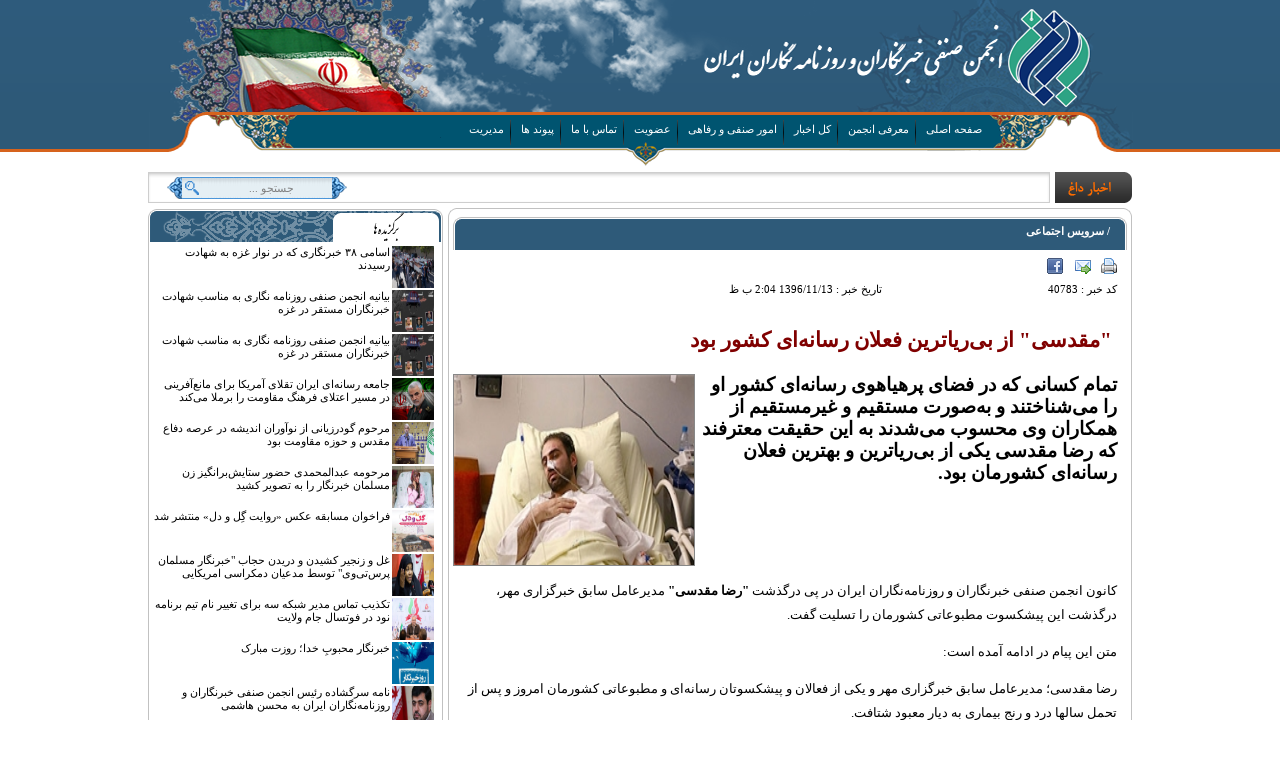

--- FILE ---
content_type: text/html; charset=utf-8
request_url: http://www.anjomannews.ir/NewsDetail/40783/-%22%EF%BF%BD%EF%BF%BD%EF%BF%BD%EF%BF%BD%EF%BF%BD%EF%BF%BD%EF%BF%BD%EF%BF%BD%EF%BF%BD%EF%BF%BD%22-%EF%BF%BD%EF%BF%BD%EF%BF%BD%EF%BF%BD-%EF%BF%BD%EF%BF%BD%EF%BF%BD%EF%BF%BD%EF%BF%BD%EF%BF%BD%EF%BF%BD%EF%BF%BD%EF%BF%BD%EF%BF%BD%EF%BF%BD%EF%BF%BD%EF%BF%BD%EF%BF%BD%EF%BF%BD%EF%BF%BD%EF%BF%BD%EF%BF%BD%EF%BF%BD%EF%BF%BD%EF%BF%BD-%EF%BF%BD%EF%BF%BD%EF%BF%BD%EF%BF%BD%EF%BF%BD%EF%BF%BD%EF%BF%BD%EF%BF%BD%EF%BF%BD%EF%BF%BD-%EF%BF%BD%EF%BF%BD%EF%BF%BD%EF%BF%BD%EF%BF%BD%EF%BF%BD%EF%BF%BD%EF%BF%BD%EF%BF%BD%EF%BF%BD%EF%BF%BD%EF%BF%BD%EF%BF%BD%EF%BF%BD%EF%BF%BD%EF%BF%BD%EF%BF%BD-%EF%BF%BD%EF%BF%BD%EF%BF%BD%EF%BF%BD%EF%BF%BD%EF%BF%BD%EF%BF%BD%EF%BF%BD-%EF%BF%BD%EF%BF%BD%EF%BF%BD%EF%BF%BD%EF%BF%BD%EF%BF%BD-
body_size: 29019
content:


<!DOCTYPE html PUBLIC "-//W3C//DTD XHTML 1.0 Transitional//EN" "http://www.w3.org/TR/xhtml1/DTD/xhtml1-transitional.dtd">
<html xmlns="http://www.w3.org/1999/xhtml">
<head><title>
	کانون انجمنهای صنفی خبرنگاران و روزنامه نگاران
</title><meta name="keywords" content="انجمن صنفی خبرنگاران و روزنامه نگاران" /><meta name="description" content="انجمن صنفی خبرنگاران و روزنامه نگاران" /><meta name="rating" content="General" /><meta name="expires" content="never" /><meta name="language" content="Persian, FA" /><meta name="revisit" content="1 Hours" /><meta name="charset" content="utf-8" /><meta name="distribution" content="Global" /><meta name="robots" content="INDEX, FOLLOW" />
    <link href="/App_Themes/Anjoman/Portal.css" rel="stylesheet"
        type="text/css" />
    <link href="/App_Themes/Form/Style.css" rel="stylesheet" type="text/css" />
    <script src='/Scripts/jquery-1.4.2.min.js' type="text/javascript"></script>
    <script src='/Scripts/Script.js' type="text/javascript"></script>
    <script src='/Scripts/Tab.js' type="text/javascript"></script>
    <script src='/Scripts/jquery_printElement.js' type="text/javascript"></script>
    <link href="/Scripts/jquery_jqprint.css" media="print" rel="stylesheet"
        type="text/css" />
    <script src='/Scripts/ABS/ABS.js'></script>
    
    
    

    <meta id="head_headedetail_keyword" name="Keywords" content="انجمن صنفی خبرنگاران و روزنامه نگاران,"></meta>
    <meta id="head_headedetail_Descriptiom" name="Description" content="انجمن صنفی خبرنگاران و روزنامه نگاران,"></meta>
    <script type="text/javascript" src='/Scripts/fancybox/jquery.fancybox-1.3.4.pack.js'></script>
    <script type="text/javascript" src='/Scripts/fancybox/jquery.mousewheel-3.0.4.pack.js'></script>
    <link rel="stylesheet" href="/Scripts/fancybox/jquery.fancybox-1.3.4.css" type="text/css"
        media="screen" />
    <script>
        $(document).ready(function () {

            /* This is basic - uses default settings */

            $("a[rel=example_group]").fancybox({
                'transitionIn': 'none',
                'transitionOut': 'none',
                'titlePosition': 'over',
                'titleFormat': function (title, currentArray, currentIndex, currentOpts) {
                    return '<span id="fancybox-title-over" style="font-family:Tahoma;text-align:right;line-height:18px;">' + (title.length ? ' &nbsp; ' + title : '') + '<br/>تصویر ' + (currentIndex + 1) + ' از ' + currentArray.length + '</span>';
                }
            });

            /* Using custom settings */

            $("a#inline").fancybox({
                'hideOnContentClick': true
            });

            /* Apply fancybox to multiple items */

            $("a.group").fancybox({
                'transitionIn': 'elastic',
                'transitionOut': 'elastic',
                'speedIn': 600,
                'speedOut': 200,
                'overlayShow': false
            });

        });
    </script>

</head>
<body>
    <form method="post" action="./-&quot;ï¿½ï¿½ï¿½ï¿½ï¿½ï¿½ï¿½ï¿½ï¿½ï¿½&quot;-ï¿½ï¿½ï¿½ï¿½-ï¿½ï¿½ï¿½ï¿½ï¿½ï¿½ï¿½ï¿½ï¿½ï¿½ï¿½ï¿½ï¿½ï¿½ï¿½ï¿½ï¿½ï¿½ï¿½ï¿½ï¿½-ï¿½ï¿½ï¿½ï¿½ï¿½ï¿½ï¿½ï¿½ï¿½ï¿½-ï¿½ï¿½ï¿½ï¿½ï¿½ï¿½ï¿½ï¿½ï¿½ï¿½ï¿½ï¿½ï¿½ï¿½ï¿½ï¿½ï¿½-ï¿½ï¿½ï¿½ï¿½ï¿½ï¿½ï¿½ï¿½-ï¿½ï¿½ï¿½ï¿½ï¿½ï¿½-" onsubmit="javascript:return WebForm_OnSubmit();" id="form1">
<div class="aspNetHidden">
<input type="hidden" name="__EVENTTARGET" id="__EVENTTARGET" value="" />
<input type="hidden" name="__EVENTARGUMENT" id="__EVENTARGUMENT" value="" />
<input type="hidden" name="__VIEWSTATE" id="__VIEWSTATE" value="/[base64]/Yp9ix2KfZhiDZiCDYsdmI2LLZhtin2YXZhyDZhtqv2KfYsdin2YYsZAIDD2QWAgICD2QWBgIBD2QWAgIBDxYCHgtfIUl0ZW1Db3VudAIFFgpmD2QWAmYPFQUgL0FwcF9UaGVtZXMvRGVmYXVsdC9JbWFnZS9iYi5wbmeGAdmF2LHYrdmI2YXZhyDYudio2K/Yp9mE2YXYrdmF2K/[base64]/Yp9mE2YXYrdmF2K/[base64]/Yp9ixINmF2LPZhNmF2KfZhiDZvtix2LPigIzYqtuM4oCM2YjbjCIg2KrZiNiz2Lcg2YXYr9i524zYp9mGINiv2YXaqdix2KfYs9uMINin2YXYsduM2qnYp9uM24wBL64BTmV3c0RldGFpbC80MDc4OS/YutmELdmILdiy2YbYrNuM2LEt2qnYtNuM2K/Zhi3ZiC3Yr9ix24zYr9mGLdit2KzYp9ioLSLYrtio2LHZhtqv2KfYsS3Zhdiz2YTZhdin2YYt2b7Ysdiz4oCM2KrbjOKAjNmI24wiLdiq2YjYs9i3LdmF2K/YuduM2KfZhi3Yr9mF2qnYsdin2LPbjC3Yp9mF2LHbjNqp2KfbjNuMnQHYutmEINmIINiy2YbYrNuM2LEg2qnYtNuM2K/ZhiDZiCDYr9ix24zYr9mGINit2KzYp9ioICLYrtio2LHZhtqv2KfYsSDZhdiz2YTZhdin2YYg2b7Ysdiz4oCM2KrbjOKAjNmI24wiINiq2YjYs9i3INmF2K/YuduM2KfZhiDYr9mF2qnYsdin2LPbjCDYp9mF2LHbjNqp2KfbjNuMZAICD2QWAmYPFQUgL0FwcF9UaGVtZXMvRGVmYXVsdC9JbWFnZS9iYi5wbmc42K7YqNix2Ybar9in2LEg2YXYrdio2YjYqNmQINiu2K/Yp9ibINix2YjYstiqINmF2KjYp9ix2qkBL0lOZXdzRGV0YWlsLzQwNzg3L9iu2KjYsdmG2q/Yp9ixLdmF2K3YqNmI2KjZkC3Yrtiv2KfYmy3YsdmI2LLYqi3Zhdio2KfYsdqpONiu2KjYsdmG2q/[base64]/[base64]/[base64]/[base64]/dGV4dD1odHRwOi8vd3d3LmFuam9tYW5uZXdzLmlyL05ld3NEZXRhaWwvNDA3ODMvLSLZhdmC2K/[base64]/[base64]/[base64]/[base64]/YsSDZvtuMINiv2LHar9iw2LTYqiA8c3Ryb25nPiZxdW90O9ix2LbYpyDZhdmC2K/Ys9uMJnF1b3Q7PC9zdHJvbmc+INmF2K/bjNix2LnYp9mF2YQg2LPYp9io2YIg2K7YqNix2q/Ystin2LHbjCDZhdmH2LHYjCDYr9ix2q/YsNi02Kog2KfbjNmGINm+24zYtNqp2LPZiNiqINmF2LfYqNmI2LnYp9iq24wg2qnYtNmI2LHZhdin2YYg2LHYpyDYqtiz2YTbjNiqINqv2YHYqi48L3A+DQo8cD4NCgnZhdiq2YYg2KfbjNmGINm+24zYp9mFINiv2LEg2KfYr9in2YXZhyDYotmF2K/[base64]/[base64]/[base64]/[base64]/bjNmEINio2Ycg2LHYs9in2YbZhyZ6d25qO9in24wg2YHYp9iu2LEg2K/[base64]/[base64]/[base64]/bjNix2YXYs9im2YjZhNuMINix2YjYstmG2KfZhdmHINiu2KjYsdiMINmF2K/[base64]/Yp9ix2KfZhiDZiCDYsdmI2LLZhtin2YXZhyZ6d25qO9mG2q/Yp9ix2KfZhiDYp9uM2LHYp9mGINio2KfYsSDYr9uM2q/YsSDYr9ix2q/YsNi02Kog2KfbjNmGINqG2YfYsdmHINiu2K/[base64]/Ysdis2KfYqiDZiCDZhdi62YHYsdiqINix2Kcg2KjYsdin24wg2KLZhiDZhdix2K3ZiNmFINmIINio2LHYp9uMINio2KfYstmF2KfZhtiv2q/Yp9mGINmG24zYsiDYtdio2LEg2Ygg2KfYrNixINis2LLbjNmEINmF2LPYptmE2Kog2K/[base64]/[base64]/[base64]/[base64]/[base64]/ZgdiqLjwvcD4NCjxwPg0KCdmF2KrZhiDYp9uM2YYg2b7bjNin2YUg2K/YsSDYp9iv2KfZhdmHINii2YXYr9mHINin2LPYqjo8L3A+DQo8cD4NCgnYsdi22Kcg2YXZgtiv2LPbjNibINmF2K/bjNix2LnYp9mF2YQg2LPYp9io2YIg2K7YqNix2q/[base64]/[base64]/[base64]/Yp9ix24wg2LHYpyDYp9iyINiz2YYgMjAg2LPYp9mE2q/bjCDYqNinINqp2KfYsSDYr9ixINix2YjYstmG2KfZhdmHINmC2K/YsyDYoti62KfYsiDaqdix2K8g2Ygg2K7Yp9mG2Ycg2KLYrtixINix2LPYp9mG2YcmenduajvYp9uMINin2Ygg2YbbjNiyINiu2KjYsdqv2LLYp9ix24wg2YXZh9ixINio2YjYryDaqdmHINiv2LEg2K/ZiNix2KfZhiDZhdiv24zYsduM2Kog2YjbjNiMINiq2KjYr9uM2YQg2KjZhyDYsdiz2KfZhtmHJnp3bmo72KfbjCDZgdin2K7YsSDYr9ixINmF24zYp9mGINix2LPYp9mG2YcmenduajvZh9in24wg2qnYtNmI2LHZhdin2YYg2LTYry48L3A+DQo8cD4NCgnZhdmC2K/Ys9uMINmF2LPYptmI2YTbjNiq2YfYp9uM24wg2K/bjNqv2LHbjCDZh9mF2obZiNmGINm+2LHZiNqY2Ycg2LPYsdin2LPYsduMINix2YjYstmG2KfZhdmHINmC2K/Ys9iMINiz2LHYr9io24zYsduMINmIINmF2LnYp9mI2YbYqiDZhdiv24zYsSZ6d25qO9mF2LPYptmI2YQg2KfbjNmGINix2YjYstmG2KfZhdmHINiv2LEg2KrZh9ix2KfZhiDYsdinINmG24zYsiDYudmH2K/[base64]/Yp9mI2YbYryDZhdmG2KfZhtiMINi52YTZiCDYr9ix2KzYp9iqINmIINmF2LrZgdix2Kog2LHYpyDYqNix2KfbjCDYotmGINmF2LHYrdmI2YUg2Ygg2KjYsdin24wg2KjYp9iy2YXYp9mG2K/[base64]/[base64]/ZiNix2Ycg2KLZhdmI2LLYtCDYqtiu2LXYtduMINit2LHZgdmHINin24wg2K7YqNix2Ybar9in2LHYp9mGPC9wPg0KJyBhbHQ9JzxwPg0KCdiv2YjYsdmHINii2YXZiNiy2LQg2KrYrti12LXbjCDYrdix2YHZhyDYp9uMINiu2KjYsdmG2q/Yp9ix2KfZhjwvcD4NCicgLz48L2E+ZAIBD2QWAmYPFQHuAjxhIHJlbCA9ICdub2ZvbGxvdycgdGl0bGUgPSAn2KrYsdmK2KjZiNmGOtin2YbYudmD2KfYsyDYr9i62K/[base64]/YutmHINmH2KfZiiDYtNmF2KcnIGFsdD0n2KrYsdmK2KjZiNmGOtin2YbYudmD2KfYsyDYr9i62K/[base64]/YqiDYsdiz24zYr9mG2K8BL2hOZXdzRGV0YWlsLzQwODAyL9in2LPYp9mF24wt27PbuC3Yrtio2LHZhtqv2KfYsduMLdqp2Yct2K/[base64]/YqiDYsdiz24zYr9mG2K8BL2hOZXdzRGV0YWlsLzQwODAyL9in2LPYp9mF24wt27PbuC3Yrtio2LHZhtqv2KfYsduMLdqp2Yct2K/YsS3ZhtmI2KfYsS3Yutiy2Yct2KjZhy3YtNmH2KfYr9iqLdix2LPbjNiv2YbYr1fYp9iz2KfZhduMINuz27gg2K7YqNix2Ybar9in2LHbjCDaqdmHINiv2LEg2YbZiNin2LEg2LrYstmHINio2Ycg2LTZh9in2K/YqiDYsdiz24zYr9mG2K9kAgIPZBYCZg8VCX/YqNuM2KfZhtuM2Ycg2KfZhtis2YXZhiDYtdmG2YHbjCDYsdmI2LLZhtin2YXZhyDZhtqv2KfYsduMINio2Ycg2YXZhtin2LPYqCDYtNmH2KfYr9iqINiu2KjYsdmG2q/Yp9ix2KfZhiDZhdiz2KrZgtixINiv2LEg2LrYstmHAS+QAU5ld3NEZXRhaWwvNDA4MDEv2KjbjNin2YbbjNmHLdin2YbYrNmF2YYt2LXZhtmB24wt2LHZiNiy2YbYp9mF2Yct2Ybar9in2LHbjC3YqNmHLdmF2YbYp9iz2Kgt2LTZh9in2K/Yqi3Yrtio2LHZhtqv2KfYsdin2YYt2YXYs9iq2YLYsS3Yr9ixLdi62LLZhw0vSW1hZ2VzL05ld3MvIVNtYWxsL05ld3MtNjM4MzI3MjI4MTc3MDYwODczLmpwZ3/YqNuM2KfZhtuM2Ycg2KfZhtis2YXZhiDYtdmG2YHbjCDYsdmI2LLZhtin2YXZhyDZhtqv2KfYsduMINio2Ycg2YXZhtin2LPYqCDYtNmH2KfYr9iqINiu2KjYsdmG2q/Yp9ix2KfZhiDZhdiz2KrZgtixINiv2LEg2LrYstmHAS+QAU5ld3NEZXRhaWwvNDA4MDEv2KjbjNin2YbbjNmHLdin2YbYrNmF2YYt2LXZhtmB24wt2LHZiNiy2YbYp9mF2Yct2Ybar9in2LHbjC3YqNmHLdmF2YbYp9iz2Kgt2LTZh9in2K/Yqi3Yrtio2LHZhtqv2KfYsdin2YYt2YXYs9iq2YLYsS3Yr9ixLdi62LLZh3/YqNuM2KfZhtuM2Ycg2KfZhtis2YXZhiDYtdmG2YHbjCDYsdmI2LLZhtin2YXZhyDZhtqv2KfYsduMINio2Ycg2YXZhtin2LPYqCDYtNmH2KfYr9iqINiu2KjYsdmG2q/Yp9ix2KfZhiDZhdiz2KrZgtixINiv2LEg2LrYstmHZAIDD2QWAmYPFQl/2KjbjNin2YbbjNmHINin2YbYrNmF2YYg2LXZhtmB24wg2LHZiNiy2YbYp9mF2Ycg2Ybar9in2LHbjCDYqNmHINmF2YbYp9iz2Kgg2LTZh9in2K/YqiDYrtio2LHZhtqv2KfYsdin2YYg2YXYs9iq2YLYsSDYr9ixINi62LLZhwEvkAFOZXdzRGV0YWlsLzQwODAwL9io24zYp9mG24zZhy3Yp9mG2KzZhdmGLdi12YbZgduMLdix2YjYstmG2KfZhdmHLdmG2q/Yp9ix24wt2KjZhy3ZhdmG2KfYs9ioLdi02YfYp9iv2Kot2K7YqNix2Ybar9in2LHYp9mGLdmF2LPYqtmC2LEt2K/YsS3Yutiy2YcNL0ltYWdlcy9OZXdzLyFTbWFsbC9OZXdzLTYzODMyNzIyNzgzMjg0MTQ2NC5qcGd/2KjbjNin2YbbjNmHINin2YbYrNmF2YYg2LXZhtmB24wg2LHZiNiy2YbYp9mF2Ycg2Ybar9in2LHbjCDYqNmHINmF2YbYp9iz2Kgg2LTZh9in2K/YqiDYrtio2LHZhtqv2KfYsdin2YYg2YXYs9iq2YLYsSDYr9ixINi62LLZhwEvkAFOZXdzRGV0YWlsLzQwODAwL9io24zYp9mG24zZhy3Yp9mG2KzZhdmGLdi12YbZgduMLdix2YjYstmG2KfZhdmHLdmG2q/Yp9ix24wt2KjZhy3ZhdmG2KfYs9ioLdi02YfYp9iv2Kot2K7YqNix2Ybar9in2LHYp9mGLdmF2LPYqtmC2LEt2K/YsS3Yutiy2Yd/2KjbjNin2YbbjNmHINin2YbYrNmF2YYg2LXZhtmB24wg2LHZiNiy2YbYp9mF2Ycg2Ybar9in2LHbjCDYqNmHINmF2YbYp9iz2Kgg2LTZh9in2K/[base64]/YsSDZhdiz24zYsSDYp9i52KrZhNin24wg2YHYsdmH2YbaryDZhdmC2KfZiNmF2Kog2LHYpyDYqNix2YXZhNinINmF24zigIzaqdmG2K8gAS/[base64]/[base64]/Ysdiy24zYp9mG24wt2KfYsi3ZhtmI2KLZiNix2KfZhi3Yp9mG2K/bjNi02Yct2K/YsS3Yudix2LXZhy3Yr9mB2KfYuS3ZhdmC2K/Ysy3ZiC3YrdmI2LLZhy3ZhdmC2KfZiNmF2Kot2KjZiNivLQ0vSW1hZ2VzL05ld3MvIVNtYWxsL05ld3MtNjM3MTI1MzQyODk2OTk5OTI3LmpwZ3/[base64]/Ysdiy24zYp9mG24wt2KfYsi3ZhtmI2KLZiNix2KfZhi3Yp9mG2K/bjNi02Yct2K/YsS3Yudix2LXZhy3Yr9mB2KfYuS3ZhdmC2K/Ysy3ZiC3YrdmI2LLZhy3ZhdmC2KfZiNmF2Kot2KjZiNivLX/[base64]/Yp9mE2YXYrdmF2K/[base64]/Yp9mE2YXYrdmF2K/[base64]/Yp9mE2YXYrdmF2K/[base64]/ZkNmEINmIINiv2YTCuyDZhdmG2KrYtNixINi02K8gAS9iTmV3c0RldGFpbC80MDc5MC/Zgdix2KfYrtmI2KfZhi3Zhdiz2KfYqNmC2Yct2LnaqdizLcKr2LHZiNin24zYqi3ar9mQ2YQt2Ygt2K/ZhMK7LdmF2YbYqti02LEt2LTYry0NL0ltYWdlcy9OZXdzLyFTbWFsbC9OZXdzLTYzNjkzODgzNDYzMzkzOTc2Ny5qcGdR2YHYsdin2K7ZiNin2YYg2YXYs9in2KjZgtmHINi52qnYsyDCq9ix2YjYp9uM2Kog2q/ZkNmEINmIINiv2YTCuyDZhdmG2KrYtNixINi02K8gAS9iTmV3c0RldGFpbC80MDc5MC/Zgdix2KfYrtmI2KfZhi3Zhdiz2KfYqNmC2Yct2LnaqdizLcKr2LHZiNin24zYqi3ar9mQ2YQt2Ygt2K/ZhMK7LdmF2YbYqti02LEt2LTYry1R2YHYsdin2K7ZiNin2YYg2YXYs9in2KjZgtmHINi52qnYsyDCq9ix2YjYp9uM2Kog2q/ZkNmEINmIINiv2YTCuyDZhdmG2KrYtNixINi02K8gZAIID2QWAmYPFQmdAdi62YQg2Ygg2LLZhtis24zYsSDaqdi024zYr9mGINmIINiv2LHbjNiv2YYg2K3YrNin2KggItiu2KjYsdmG2q/Yp9ixINmF2LPZhNmF2KfZhiDZvtix2LPigIzYqtuM4oCM2YjbjCIg2KrZiNiz2Lcg2YXYr9i524zYp9mGINiv2YXaqdix2KfYs9uMINin2YXYsduM2qnYp9uM24wBL64BTmV3c0RldGFpbC80MDc4OS/YutmELdmILdiy2YbYrNuM2LEt2qnYtNuM2K/Zhi3ZiC3Yr9ix24zYr9mGLdit2KzYp9ioLSLYrtio2LHZhtqv2KfYsS3Zhdiz2YTZhdin2YYt2b7Ysdiz4oCM2KrbjOKAjNmI24wiLdiq2YjYs9i3LdmF2K/YuduM2KfZhi3Yr9mF2qnYsdin2LPbjC3Yp9mF2LHbjNqp2KfbjNuMDS9JbWFnZXMvTmV3cy8hU21hbGwvTmV3cy02MzY4MzIzMjY1OTMwMTE3MjkuanBnnQHYutmEINmIINiy2YbYrNuM2LEg2qnYtNuM2K/ZhiDZiCDYr9ix24zYr9mGINit2KzYp9ioICLYrtio2LHZhtqv2KfYsSDZhdiz2YTZhdin2YYg2b7Ysdiz4oCM2KrbjOKAjNmI24wiINiq2YjYs9i3INmF2K/YuduM2KfZhiDYr9mF2qnYsdin2LPbjCDYp9mF2LHbjNqp2KfbjNuMAS+uAU5ld3NEZXRhaWwvNDA3ODkv2LrZhC3ZiC3YstmG2KzbjNixLdqp2LTbjNiv2YYt2Ygt2K/YsduM2K/Zhi3Yrdis2KfYqC0i2K7YqNix2Ybar9in2LEt2YXYs9mE2YXYp9mGLdm+2LHYs+KAjNiq24zigIzZiNuMIi3YqtmI2LPYty3Zhdiv2LnbjNin2YYt2K/Zhdqp2LHYp9iz24wt2KfZhdix24zaqdin24zbjJ0B2LrZhCDZiCDYstmG2KzbjNixINqp2LTbjNiv2YYg2Ygg2K/YsduM2K/ZhiDYrdis2KfYqCAi2K7YqNix2Ybar9in2LEg2YXYs9mE2YXYp9mGINm+2LHYs+KAjNiq24zigIzZiNuMIiDYqtmI2LPYtyDZhdiv2LnbjNin2YYg2K/Zhdqp2LHYp9iz24wg2KfZhdix24zaqdin24zbjGQCCQ9kFgJmDxUJhAHYqtqp2LDbjNioINiq2YXYp9izINmF2K/bjNixINi02KjaqdmHINiz2Ycg2KjYsdin24wg2KrYutuM24zYsSDZhtin2YUg2KrbjNmFINio2LHZhtin2YXZhyDZhtmI2K8g2K/YsSDZgdmI2KrYs9in2YQg2KzYp9mFINmI2YTYp9uM2KoBL5UBTmV3c0RldGFpbC80MDc4OC/Yqtqp2LDbjNioLdiq2YXYp9izLdmF2K/bjNixLdi02KjaqdmHLdiz2Yct2KjYsdin24wt2KrYutuM24zYsS3Zhtin2YUt2KrbjNmFLdio2LHZhtin2YXZhy3ZhtmI2K8t2K/[base64]/Yp9ibINix2YjYstiqINmF2KjYp9ix2qkBL0lOZXdzRGV0YWlsLzQwNzg3L9iu2KjYsdmG2q/Yp9ixLdmF2K3YqNmI2KjZkC3Yrtiv2KfYmy3YsdmI2LLYqi3Zhdio2KfYsdqpDS9JbWFnZXMvTmV3cy8hU21hbGwvTmV3cy02MzY2OTMyMzQwMDgyMzU1OTEuanBnONiu2KjYsdmG2q/Yp9ixINmF2K3YqNmI2KjZkCDYrtiv2KfYmyDYsdmI2LLYqiDZhdio2KfYsdqpAS9JTmV3c0RldGFpbC80MDc4Ny/Yrtio2LHZhtqv2KfYsS3Zhdit2KjZiNio2ZAt2K7Yr9in2Jst2LHZiNiy2Kot2YXYqNin2LHaqTjYrtio2LHZhtqv2KfYsSDZhdit2KjZiNio2ZAg2K7Yr9in2Jsg2LHZiNiy2Kog2YXYqNin2LHaqWQCCw9kFgJmDxUJjAHZhtin2YXZhyDYs9ix2q/YtNin2K/ZhyDYsdim24zYsyDYp9mG2KzZhdmGINi12YbZgduMINiu2KjYsdmG2q/Yp9ix2KfZhiDZiCDYsdmI2LLZhtin2YXZh+KAjNmG2q/[base64]/YtNin2K/ZhyDYsdim24zYsyDYp9mG2KzZhdmGINi12YbZgduMINiu2KjYsdmG2q/Yp9ix2KfZhiDZiCDYsdmI2LLZhtin2YXZh+KAjNmG2q/[base64]/YtNin2K/ZhyDYsdim24zYsyDYp9mG2KzZhdmGINi12YbZgduMINiu2KjYsdmG2q/Yp9ix2KfZhiDZiCDYsdmI2LLZhtin2YXZh+KAjNmG2q/Yp9ix2KfZhiDYp9uM2LHYp9mGINio2Ycg2YXYrdiz2YYg2YfYp9i02YXbjGQCDA9kFgJmDxUJiQHYp9ix2KfYptmHINiu2K/Zhdin2Kog2Ygg2KrYs9mH24zZhNin2Kog2YjbjNqY2Ycg2LHZgdin2YfbjCDYqNmHINiu2KjYsdmG2q/Yp9ix2KfZhiDZiCDYsdmI2LLZhtin2YXZh+KAjNmG2q/[base64]/Zhdin2Kog2Ygg2KrYs9mH24zZhNin2Kog2YjbjNqY2Ycg2LHZgdin2YfbjCDYqNmHINiu2KjYsdmG2q/Yp9ix2KfZhiDZiCDYsdmI2LLZhtin2YXZh+KAjNmG2q/[base64]/Zhdin2Kog2Ygg2KrYs9mH24zZhNin2Kog2YjbjNqY2Ycg2LHZgdin2YfbjCDYqNmHINiu2KjYsdmG2q/Yp9ix2KfZhiDZiCDYsdmI2LLZhtin2YXZh+KAjNmG2q/[base64]/Ys9uMIi3Yp9iyLdio24zigIzYsduM2KfYqtix24zZhi3Zgdi52YTYp9mGLdix2LPYp9mG2YfigIzYp9uMLdqp2LTZiNixLdio2YjYry1WICLZhdmC2K/Ys9uMIiDYp9iyINio24zigIzYsduM2KfYqtix24zZhiDZgdi52YTYp9mGINix2LPYp9mG2YfigIzYp9uMINqp2LTZiNixINio2YjYryBkAg4PZBYCZg8VCbsB2KrZgdin2YfZhSDZhtin2YXZhyDYp9mG2KzZhdmGINi12YbZgduMINiu2KjYsdmG2q/[base64]/YqtmB2KfZh9mFLdmG2KfZhdmHLdin2YbYrNmF2YYt2LXZhtmB24wt2K7YqNix2Ybar9in2LHYp9mGLdmILdix2YjYstmG2KfZhdmHLdmG2q/[base64]/Yp9ix2KfZhiDYp9uM2LHYp9mGINio2Kcg2YXYrNmF2YjYudmHINmI2LHYsti024wg2qnYp9ix2KrbjNmG2q8g2KjbjNmGINin2YTZhdmE2YTbjCDZvtix2YbYryDYp9mF2LbYpyDYtNivZAIPD2QWAmYPFQlF2YjYp9mC2LnbjNiq4oCM2YfYp9uM24wg2K/Ysdio2KfYsdmHINiq24zYsdin2pgg2LHZiNiy2YbYp9mF2YfigIzZh9inAS9WTmV3c0RldGFpbC80MDc4MS/ZiNin2YLYuduM2KrigIzZh9in24zbjC3Yr9ix2KjYp9ix2Yct2KrbjNix2KfamC3YsdmI2LLZhtin2YXZh+KAjNmH2KcNL0ltYWdlcy9OZXdzLyFTbWFsbC9OZXdzLTYzNjQ2Nzc1MjgyMDY2NzU3OC5qcGdF2YjYp9mC2LnbjNiq4oCM2YfYp9uM24wg2K/Ysdio2KfYsdmHINiq24zYsdin2pgg2LHZiNiy2YbYp9mF2YfigIzZh9inAS9WTmV3c0RldGFpbC80MDc4MS/ZiNin2YLYuduM2KrigIzZh9in24zbjC3Yr9ix2KjYp9ix2Yct2KrbjNix2KfamC3YsdmI2LLZhtin2YXZh+KAjNmH2KdF2YjYp9mC2LnbjNiq4oCM2YfYp9uM24wg2K/Ysdio2KfYsdmHINiq24zYsdin2pgg2LHZiNiy2YbYp9mF2YfigIzZh9inZAIED2QWAgIBDxYCHwECAxYGZg9kFgJmDxUDLWh0dHA6Ly93d3cuYW5qb21hbm5ld3MuaXIvRm9ybS8/UGFnZT1sZWFybmluZy1odHRwOi8vd3d3LmFuam9tYW5uZXdzLmlyL0Zvcm0vP1BhZ2U9bGVhcm5pbmfuATxpbWcgc3JjPScvSW1hZ2VzL0FkdmVydGlzbWVudC82MzQ4MTQ4NjA5ODAxMTUyMTAuYW5qb21hbm5ld3MyMjIuZ2lmJyB0aXRsZT0nPHA+DQoJ2K/ZiNix2Ycg2KLZhdmI2LLYtCDYqtiu2LXYtduMINit2LHZgdmHINin24wg2K7YqNix2Ybar9in2LHYp9mGPC9wPg0KJyBhbHQ9JzxwPg0KCdiv2YjYsdmHINii2YXZiNiy2LQg2KrYrti12LXbjCDYrdix2YHZhyDYp9uMINiu2KjYsdmG2q/[base64]/Yutiv2LrZhyDZh9in2Yog2LTZhdinJyBhbHQ9J9iq2LHZitio2YjZhjrYp9mG2LnZg9in2LMg2K/[base64]/[base64]/[base64]/Ystin2LHZiiDYr9mI2LHZhyDZh9in2Yog2KrYrti12LXZiiDYr9ixINit2YjYstmHINix2LPYp9mG2YcCMTYENDBweAIxNmQCBQ9kFgICAQ8PFgIfBwUEMjI5NmRkZHpJIrW71IWUnsxWUVDA22c53xJxmOu85qxRccIvEksJ" />
</div>

<script type="text/javascript">
//<![CDATA[
var theForm = document.forms['form1'];
if (!theForm) {
    theForm = document.form1;
}
function __doPostBack(eventTarget, eventArgument) {
    if (!theForm.onsubmit || (theForm.onsubmit() != false)) {
        theForm.__EVENTTARGET.value = eventTarget;
        theForm.__EVENTARGUMENT.value = eventArgument;
        theForm.submit();
    }
}
//]]>
</script>


<script src="/WebResource.axd?d=t0Ejm32A_89zmXhdAGfg8yWCpYC0cKj68ct608eqsUIdh8i4ExjIOd2KwzLlYWaYJQjOiMcaLmvzjnWLHcEFb8v1Vi9hx_FHZPLV0Cpjtr81&amp;t=638286191964787378" type="text/javascript"></script>


<script src="/WebResource.axd?d=yjuNmDzuYl7PTZ7QnpNVa74KLAlD2u2UzL5meMCrOijWSTuB4MlYiA4f7rIjPfPjc7ICxwW_5Fx4fJzfDozUaj4Kw_E3HHCPpSiPQVeQkhw1&amp;t=638286191964787378" type="text/javascript"></script>
<script type="text/javascript">
//<![CDATA[
function WebForm_OnSubmit() {
if (typeof(ValidatorOnSubmit) == "function" && ValidatorOnSubmit() == false) return false;
return true;
}
//]]>
</script>

<div class="aspNetHidden">

	<input type="hidden" name="__VIEWSTATEGENERATOR" id="__VIEWSTATEGENERATOR" value="D32BB407" />
	<input type="hidden" name="__EVENTVALIDATION" id="__EVENTVALIDATION" value="/wEdAAol6H4S0AzwXxaBISyghICmzkQjZLQEBgAE9oI+1AgCSdf7E1iDMrawfma0MOuiCPGw4yR6QWDTPN1moTyWTRCIE/hlBRPAaENnFiYKFCWXyptU9enCX4jBzSSleEdC+3MCudxRLY4dLPa8PHszEeltXGG2oI5UbAQwOjYjl6Ok12QjrU12zYDAB5e8LlkGcHy/1+a0I1PTjiy/AtZO1rAIa+tyQ4s0uRZ7+uyyB0eTWUXNr98syqstElfRY9rvZU0=" />
</div>
       
        <div class="headers">
             
            <div class='header-logo www'>
                
                
            </div>
            <div class="menu">
                <ul class="navigation">
                    <li><a href='/'>صفحه اصلی</a> </li>
                    <li><a href='/Form/?Page=AboutUs'>معرفی انجمن</a></li>
                   
                    <li><a href='/New'>کل اخبار</a></li>
                    <li><a href='/Service/?Id=36&N=امور صنفی و رفاهی'>امور صنفی و رفاهی</a></li>
                    <li><a href='/Register'>عضویت</a></li>
                    <li><a href='/Form/?Page=ContactUs'>تماس با ما</a></li>
                    <li><a href='/Links'>پیوند ها</a></li>
                    
                    <li><a href='/LogIn'>مدیریت</a></li>
                   
                </ul>
            </div>
        </div>
        <div class="details">
            
    <div class="d-body">
        <div class="a-d">
            <div class="a-d-logo">
            </div>
            <div class="a-d-r">
            </div>
            <div class="a-d-m">
                <div style="float: right; width: 700px;">
                    
<div class="newsmarquee newsmarquee1" style="float: right; overflow: hidden">
    <marquee height="27px" onmouseover="this.setAttribute('scrollamount', 0, 0);" onmouseout="this.setAttribute('scrollamount', 6, 0);" style="width: 100%"
        scrolldelay="150" direction="right" behavior="scroll">
        
             <img src='/App_Themes/Default/Image/bb.png' alt="شما نیوز" title="شما نیوز"/>&nbsp;<a title='مرحومه عبدالمحمدی حضور ستایش‌برانگیز زن مسلمان خبرنگار را به تصویر کشید ' target="_blank" href='/NewsDetail/40796/مرحومه-عبدالمحمدی-حضور-ستایش‌برانگیز-زن-مسلمان-خبرنگار-را-به-تصویر-کشید-' >مرحومه عبدالمحمدی حضور ستایش‌برانگیز زن مسلمان خبرنگار را به تصویر کشید </a>&nbsp;&nbsp;&nbsp;               
        
             <img src='/App_Themes/Default/Image/bb.png' alt="شما نیوز" title="شما نیوز"/>&nbsp;<a title='غل و زنجیر کشیدن و دریدن حجاب "خبرنگار مسلمان پرس‌تی‌وی" توسط مدعیان دمکراسی امریکایی' target="_blank" href='/NewsDetail/40789/غل-و-زنجیر-کشیدن-و-دریدن-حجاب-"خبرنگار-مسلمان-پرس‌تی‌وی"-توسط-مدعیان-دمکراسی-امریکایی' >غل و زنجیر کشیدن و دریدن حجاب "خبرنگار مسلمان پرس‌تی‌وی" توسط مدعیان دمکراسی امریکایی</a>&nbsp;&nbsp;&nbsp;               
        
             <img src='/App_Themes/Default/Image/bb.png' alt="شما نیوز" title="شما نیوز"/>&nbsp;<a title='خبرنگار محبوبِ خدا؛ روزت مبارک' target="_blank" href='/NewsDetail/40787/خبرنگار-محبوبِ-خدا؛-روزت-مبارک' >خبرنگار محبوبِ خدا؛ روزت مبارک</a>&nbsp;&nbsp;&nbsp;               
        
             <img src='/App_Themes/Default/Image/bb.png' alt="شما نیوز" title="شما نیوز"/>&nbsp;<a title='ارائه خدمات و تسهیلات ویژه رفاهی به خبرنگاران و روزنامه‌نگاران سراسر کشور ' target="_blank" href='/NewsDetail/40784/ارائه-خدمات-و-تسهیلات-ویژه-رفاهی-به-خبرنگاران-و-روزنامه‌نگاران-سراسر-کشور-' >ارائه خدمات و تسهیلات ویژه رفاهی به خبرنگاران و روزنامه‌نگاران سراسر کشور </a>&nbsp;&nbsp;&nbsp;               
        
             <img src='/App_Themes/Default/Image/bb.png' alt="شما نیوز" title="شما نیوز"/>&nbsp;<a title=' "مقدسی" از بی‌ریاترین فعلان رسانه‌ای کشور بود ' target="_blank" href='/NewsDetail/40783/-"مقدسی"-از-بی‌ریاترین-فعلان-رسانه‌ای-کشور-بود-' > "مقدسی" از بی‌ریاترین فعلان رسانه‌ای کشور بود </a>&nbsp;&nbsp;&nbsp;               
        </marquee>
</div>

<div class="clear">
</div>

                </div>
                <div class="search">
                    <table>
                        <tr>
                            <td>
                                <input type="submit" name="ctl00$ctl00$middle$btnsearch" value="" onclick="javascript:WebForm_DoPostBackWithOptions(new WebForm_PostBackOptions(&quot;ctl00$ctl00$middle$btnsearch&quot;, &quot;&quot;, true, &quot;&quot;, &quot;&quot;, false, false))" id="middle_btnsearch" title="جستجو" class="btnsearch" />
                            <td>
                                <input name="ctl00$ctl00$middle$txtsearch" type="text" value="جستجو ..." id="middle_txtsearch" class="txtsearch" onkeydown="javascript:return clickSearchButton(event);" onblur="if(this.value==&#39;&#39;){this.value =&#39;جستجو ...&#39;};this.style.color = &#39;grey&#39;" onclick="if (this.value==&#39;جستجو ...&#39;) {this.value = &#39;&#39;;} this.style.color = &#39;black&#39;" />
                            </td>
                        </tr>
                    </table>
                </div>
                <div class="clear">
                </div>
            </div>
            <div class="a-d-l">
            </div>
            <div class="clear">
            </div>
        </div>
        <div class="r">
            <div class="top-box-page">
            </div>
            <div class="box-m-page">
                <div>
                    
    <div class="newsdetile">
        <div class="print">
            <div id="middle_middledetail_divnewsothernilbarg">
                
                <div class="top-box">
                    <div class="top-box-right">
                    </div>
                    <div class="top-box-center">
                        <div id="middle_middledetail_servicename" class="servicename"> / سرویس اجتماعی</div>
                    </div>
                    <div class="top-box-left">
                    </div>
                </div>
                <div class="content-box-top">
                </div>
                <div class="content-box-center">
                    <div class="img-detile">
                        
                        <div id="middle_middledetail_divtitle" class="times-detile">
                            <div id="middle_middledetail_divprintlogo" class="printicon printicon-top">
                                <div class="senttoprint pointer" style="float: right; padding-left: 10px;">
                                    چاپ خبر
                        <img src='/App_Themes/Default/Image/printer.png' alt="چاپ خبر" />
                                </div>
                                <div class="sentemail pointer" style="float: right; padding-left: 10px;">
                                    ارسال به دیگران
                        <img src='/App_Themes/Default/Image/email.png' alt=" ارسال به دیگران" />
                                </div>
                                <div class="facebook">
                                    <a id="middle_middledetail_a1" target="_blank">Facebook</a>
                                </div>
                                <div class="font-m-p">
                                    <a href="#" class="font-plus"></a>
                                </div>
                                <div class="font-m-p">
                                    <a href="#" class="font-reset"></a>
                                </div>
                                <div class="font-m-p">
                                    <a href="#" class="font-mines"></a>
                                </div>
                                <div class="clear">
                                </div>
                            </div>
                            <div class="newsdetiletime">
                                <div style="float: right; width: 132px" class="newsdetiletime-id">
                                    کد خبر :
                                    <span id="laid">40783</span>
                                </div>
                                <div style="float: left; width: 365px" class="newsdetiletime-time">
                                    تاریخ خبر :
                                    <span id="middle_middledetail_latime">1396/11/13    2:04 ب ظ</span>
                                </div>
                                
                                
                                
                                <div class="Clear">
                                </div>
                            </div>
                            <div class="newsheadertitle newsheadertitledetile">
                                <span id="middle_middledetail_lasartitle"></span>
                            </div>
                            <div class="newsdetiletitle">
                                <div style="padding: 5px;">

                                    <span id="middle_middledetail_latitle"><a href='/NewsDetail/40783/-"مقدسی"-از-بی‌ریاترین-فعلان-رسانه‌ای-کشور-بود-'><h1> "مقدسی" از بی‌ریاترین فعلان رسانه‌ای کشور بود </h1></a></span>
                                </div>
                            </div>
                            <div class="detail-news">
                                
                            </div>
                            
                        </div>
                        <div class="clear"></div>
                    </div>
                    <div class="newsdetilebody">
                        <div id="middle_middledetail_divimg" class="newsdetileimg">
                            <a href="../../Images/News/Large/News-636531770835180535.jpg" id="middle_middledetail_single_image" class="nspImageWrapper" rel="example_group">
                                <img src="../../Images/News/Large/News-636531770835180535.jpg" id="middle_middledetail_img" /></a>
                        </div>
                        <div class="detail-news">
                            <div id="middle_middledetail_divlead" class="newslead"><h3 class="lead">
	تمام کسانی که در فضای پرهیاهوی رسانه&zwnj;ای کشور او را می&zwnj;شناختند و به&zwnj;صورت مستقیم و غیرمستقیم از همکاران وی محسوب می&zwnj;شدند به این حقیقت معترفند که رضا مقدسی یکی از بی&zwnj;ریاترین و بهترین فعلان رسانه&zwnj;ای کشورمان بود.</h3>
</div>
                        </div>
                        <div class="clear">
                        </div>
                        <div class="newsdetiledetile newsdetilededesc">

                            <span id="middle_middledetail_ladetile"><p>
	کانون انجمن&zwnj; صنفی خبرنگاران و روزنامه&zwnj;نگاران ایران در پی درگذشت <strong>&quot;رضا مقدسی&quot;</strong> مدیرعامل سابق خبرگزاری مهر، درگذشت این پیشکسوت مطبوعاتی کشورمان را تسلیت گفت.</p>
<p>
	متن این پیام در ادامه آمده است:</p>
<p>
	رضا مقدسی؛ مدیرعامل سابق خبرگزاری مهر و یکی از فعالان و پیشکسوتان رسانه&zwnj;ای و مطبوعاتی کشورمان امروز و پس از تحمل سالها درد و رنج بیماری به دیار معبود شتافت.</p>
<p>
	تمام کسانی که در فضای پرهیاهوی رسانه&zwnj;ای کشور او را می&zwnj;شناختند و به&zwnj;صورت مستقیم و غیرمستقیم از همکاران وی محسوب می&zwnj;شدند به این حقیقت معترفند که رضا مقدسی یکی از بی&zwnj;ریاترین و بهترین فعلان رسانه&zwnj;ای کشورمان بود که به درستی از او به&zwnj;عنوان یکی از روزنامه&zwnj;نگاران تراز انقلاب اسلامی شده است.</p>
<p>
	مرحوم مقدسی حرفه روزنامه&zwnj;نگاری را از سن 20 سالگی با کار در روزنامه قدس آغاز کرد و خانه آخر رسانه&zwnj;ای او نیز خبرگزاری مهر بود که در دوران مدیریت وی، تبدیل به رسانه&zwnj;ای فاخر در میان رسانه&zwnj;های کشورمان شد.</p>
<p>
	مقدسی مسئولیتهایی دیگری همچون پروژه سراسری روزنامه قدس، سردبیری و معاونت مدیر&zwnj;مسئول این روزنامه در تهران را نیز عهده&zwnj;دار بود و بخشهای مختلف تحریریه صدا&zwnj;وسیما، دبیری سرویسهای جامعه و سیاسی روزنامه جام&zwnj;جم، قائم&zwnj;مقامی مدیرمسئول همشهری، مدیرمسئولی روزنامه خبر، مدیرمسئولی روزنامه بین&zwnj;المللی تهران تایمز و ... نیز از وجود او بهره&zwnj;ها بردند.</p>
<p>
	کانون انجمن&zwnj; صنفی خبرنگاران و روزنامه&zwnj;نگاران ایران بار دیگر درگذشت این چهره خدوم رسانه&zwnj;ای کشورمان را به تمام جامعه مطبوعاتی و اصحاب رسانه کشور تسلیت عرض می&zwnj;کند و از خداوند منان، علو درجات و مغفرت را برای آن مرحوم و برای بازماندگان نیز صبر و اجر جزیل مسئلت دارد.</p>
<p>
	انتهای پیام/</p>
<div class='keywords-lables'>برچسب ها :<a href='/Search/?text='></a></div></span>
                        </div>
                        <div class="clear">
                        </div>
                    </div>
                    
                    
                </div>
                <div class="content-box-bottom">
                    <div class="border"></div>
                </div>

            </div>
            
        </div>
        
        <div id="middle_middledetail_divprintlogobottom" class="printicon">
            <div class="senttoprint pointer" style="float: right; padding-left: 10px;">
                چاپ خبر
                <img src='/App_Themes/Default/Image/printer.png' alt="چاپ خبر" />
            </div>
            <div class="sentemail pointer" style="float: right; padding-left: 10px;">
                ارسال به دیگران
                <img src='/App_Themes/Default/Image/email.png' alt="ارسال به دیگران" />
            </div>
            <div class="facebook">
                <a href="http://www.facebook.com/sharer.php?u=http://www.anjomannews.ir/NewsDetail/40783/-"مقدسی"-از-بی‌ریاترین-فعلان-رسانه‌ای-کشور-بود-" id="middle_middledetail_a_facebook" target="_blank">Facebook</a>
            </div>
            <div class="clear">
            </div>
        </div>

        <div>
            
<script>
    $(document).ready(function () {
        $('.komment-detail').each(function (i) {
            var $komment = $(this);
            var $handler = $komment.find('.answer-ico');
            var $answer = $komment.find('.answer');
            $handler.click(function () {
                $answer.toggle();
            });

        });
    });
</script>
<script id="some-template" type="text/x-handlebars-template">
          <div>             
          {{#items}}
            <div class="author">
               توسط:
                 {{NECA_Name}}
               </div>   
             <div class='komment-detail'>           
                   {{NECA_Comment}}                  
             </div>              
          {{/items}}    
          </div>
</script>
<div class="comment">
    <input type="hidden" name="ctl00$ctl00$middle$middledetail$ctl00$sitename" id="sitename" value="/" />
    <div class="boxmiddle">
        <div class="box-caption">
            نظرات
        </div>
        
        <div class="allcomment">
            
        </div>
        <table class="Table">
            <tr class="tr-f">
                <td class="td-caption">نام و نام خانوادگی :
                </td>
                <td class="td-content">
                    <input name="ctl00$ctl00$middle$middledetail$ctl00$ctl00$txtABTextBox" type="text" id="middle_middledetail_ctl00_ctl00_txtABTextBox" class="abtxt textbox txtname" />

<span id="middle_middledetail_ctl00_ctl00_CustomValidator1" style="display:none;">The username must be more than 6 characters.</span>


                </td>
            </tr>
            <tr class="tr-a">
                <td class="td-caption">ایمیل :
                </td>
                <td class="td-content">
                    <input name="ctl00$ctl00$middle$middledetail$ctl00$ctl01$txtABTextBox" type="text" id="middle_middledetail_ctl00_ctl01_txtABTextBox" class="abtxt textbox txtemail" />

<span id="middle_middledetail_ctl00_ctl01_CustomValidator1" style="display:none;">The username must be more than 6 characters.</span>


                </td>
            </tr>
            <tr class="tr-f">
                <td class="td-caption">نظر :
                </td>
                <td class="td-content">
                    <textarea name="ctl00$ctl00$middle$middledetail$ctl00$ctl02$txtABTextBox" rows="2" cols="20" id="middle_middledetail_ctl00_ctl02_txtABTextBox" class="abtxt textbox txtcomment">
</textarea>

<span id="middle_middledetail_ctl00_ctl02_CustomValidator1" style="display:none;">The username must be more than 6 characters.</span>


                </td>
            </tr>
            <tr class="tr-a">
                <td class="td-caption"></td>
                <td class="td-content">
                    <div style="float: right;">
                        
                        <input class="SendBtn" value='ارسال' width="24px !important" height="24px !important" style="cursor: pointer"
                            type="button" />
                        <img id="imgload" src="../App_Themes/Default/Image/ajax-loader.gif" style="display: none;" />
                    </div>
                    <div style="float: right; padding-right: 10px; width: 200px">
                        <div class="msgsu">
                        </div>
                    </div>
                    <div class="clear">
                    </div>
                    
<div style="cursor: pointer;margin-top:5px;">
    
    
</div>
<script type="text/javascript">
    $(".msgsuccedd").live('click', function () {
        $(this).css("display", "none");
    });
    $(".msgerror").live('click', function () {
        $(this).css("display", "none");
    });
</script>

                </td>
            </tr>
        </table>
    </div>
    <script type="text/javascript">
        function sitename() {
            return $("#sitename").attr("value");
        }
        $('.agree').click(function () {
            var id = $(this).attr('data-necomid');
            var aa = $(this);
            $.ajax({
                url: sitename() + "WS/WS.asmx/Comment",
                data: "{'mode': '2','Id': '" + id + "','Name':'','Email':'','Comment':'','t':'" + $('#sagree' + id).text() + "'}",
                contentType: "application/json; charset=utf-8",
                dataType: "json",
                cache: "false",
                type: "POST",
                success: function (result) {
                    var ag = $('#sagree' + id).text();
                    $('#sagree' + id).text(result.d);
                    aa.hide();
                    var agree_ = 'موافق :';
                    aa.next('.alteragree').html(agree_ + ' [ <span>' + result.d + '</span> ]');
                    aa.next('.alteragree').show();
                }
                , Error: function (xhr, ajaxOptions, thrownError) {
                    alert(xhr.status);
                    alert(thrownError);
                }
            })
        });
        $('.noagree').click(function () {
            var id = $(this).attr('data-necomid');
            var aa = $(this);
            $.ajax({
                url: sitename() + "WS/WS.asmx/Comment",
                data: "{'mode': '3','Id': '" + id + "','Name':'','Email':'','Comment':'','t':'" + $('#snoagree' + id).text() + "'}",
                contentType: "application/json; charset=utf-8",
                dataType: "json",
                cache: "false",
                type: "POST",
                success: function (result) {
                    var ag = $('#snoagree' + id).text();
                    $('#snoagree' + id).text(result.d);
                    aa.hide();
                    var disagree_ = 'مخالف';
                    aa.next('.alternoagree').html(disagree_ + ' [ <span>' + result.d + '</span> ]');
                }
                , Error: function (xhr, ajaxOptions, thrownError) {
                    alert(xhr.status);
                    alert(thrownError);
                }
            })

        });
        $('.SendBtn').click(function () {
            $('.msgsu').html('');
            if ($('.txtcomment').val() != "") {
                $('#imgload').show();
                var id = $('#laid').text();
                if (id == '')
                {
                    id = $('#middle_middledetail_laid_').text().replace("کد خبر : ", "");
                }
                $.ajax({
                    url: sitename() + "WS/WS.asmx/Comment",
                    data: "{'mode': '1','Id': '" + id + "','Name':'" + $(".txtname").val() + "','Email':'" + $('.txtemail').val() + "','Comment':'" + $('.txtcomment').val() + "','t':''}",
                    contentType: "application/json; charset=utf-8",
                    dataType: "json",
                    cache: "false",
                    type: "POST",
                    success: function (result) {

                        $('#imgload').hide();
                        $('.SendBtn').hide();
                        $('.msgsu').html(result.d);
                        $(".txtname").val('');
                        $(".txtcomment").val('');
                        $(".txtemail").val('');
                        $('.msgsu').addClass('msgsuccedd');
                        $('.msgsu').css('width', '90%');
                    }
                , Error: function (xhr, ajaxOptions, thrownError) {
                    alert(xhr.status);
                    alert(thrownError);
                }
                })
            }
            else {
                var msg = 'نظر خود را وارد نمایید';
                $('.msgsu').html(msg);
            }

        });
        $('.answer').each(function (i) {
            var $answer = $(this);
            var $btn = $answer.find('.btnanswer');
            var $name = $answer.find('#iname');
            var $email = $answer.find('#iemail');
            var $comment = $answer.find('#icomment');
            var $answermsg = $answer.find('.answermsgsu');
            var $necoid = $answer.find('#necoid');

            $btn.click(function () {

                if ($comment.val() != "") {
                    $('#imgloadanswer').show();

                    Ajax.Call(sitename + 'WS/WS.asmx/CommentAnswer', 'mode:1,Id:' + $necoid.attr('data-necomid') + ',Name:"' + $name.val() + '",Email:"' + $email.val() + '",Comment:"' + $comment.val() + '",t:""', function (data) {
                        $btn.hide();
                        $('#imgloadanswer').hide();
                        $answermsg.html('پاسخ شما ارسال شد');
                        $name.val('');
                        $email.val('');
                        $comment.val('');
                    });

                }
                else {

                }
            });
        });
    </script>
</div>

        </div>
        
        
    </div>

                </div>
            </div>
            <div class="box-b-page">
            </div>
        </div>
        <div class="l">
            

<!--برگزیده ها-->
<div class="l-bargozideha">
</div>
<div class="l-m ">
    <div class="mohemnews">
        
                <ul>
            
                <li>
                    <div style="float: right; margin-left: 2px; width: 42px;">
                        <a title='اسامی ۳۸ خبرنگاری که در نوار غزه به شهادت رسیدند' target="_blank" class="a" href='/NewsDetail/40802/اسامی-۳۸-خبرنگاری-که-در-نوار-غزه-به-شهادت-رسیدند'>
                            <img src='/Images/News/Small/News-638355729305167097.jpg' height="42" width="42" /></a>
                    </div>
                    <div style="float: right; width: 238px;">
                        <a title='اسامی ۳۸ خبرنگاری که در نوار غزه به شهادت رسیدند' target="_blank" class="a" href='/NewsDetail/40802/اسامی-۳۸-خبرنگاری-که-در-نوار-غزه-به-شهادت-رسیدند'>
                            اسامی ۳۸ خبرنگاری که در نوار غزه به شهادت رسیدند</a>
                    </div>
                    <div class="clear"></div>
                </li>
            
                <li>
                    <div style="float: right; margin-left: 2px; width: 42px;">
                        <a title='بیانیه انجمن صنفی روزنامه نگاری به مناسب شهادت خبرنگاران مستقر در غزه' target="_blank" class="a" href='/NewsDetail/40801/بیانیه-انجمن-صنفی-روزنامه-نگاری-به-مناسب-شهادت-خبرنگاران-مستقر-در-غزه'>
                            <img src='/Images/News/Small/News-638327228177060873.jpg' height="42" width="42" /></a>
                    </div>
                    <div style="float: right; width: 238px;">
                        <a title='بیانیه انجمن صنفی روزنامه نگاری به مناسب شهادت خبرنگاران مستقر در غزه' target="_blank" class="a" href='/NewsDetail/40801/بیانیه-انجمن-صنفی-روزنامه-نگاری-به-مناسب-شهادت-خبرنگاران-مستقر-در-غزه'>
                            بیانیه انجمن صنفی روزنامه نگاری به مناسب شهادت خبرنگاران مستقر در غزه</a>
                    </div>
                    <div class="clear"></div>
                </li>
            
                <li>
                    <div style="float: right; margin-left: 2px; width: 42px;">
                        <a title='بیانیه انجمن صنفی روزنامه نگاری به مناسب شهادت خبرنگاران مستقر در غزه' target="_blank" class="a" href='/NewsDetail/40800/بیانیه-انجمن-صنفی-روزنامه-نگاری-به-مناسب-شهادت-خبرنگاران-مستقر-در-غزه'>
                            <img src='/Images/News/Small/News-638327227832841464.jpg' height="42" width="42" /></a>
                    </div>
                    <div style="float: right; width: 238px;">
                        <a title='بیانیه انجمن صنفی روزنامه نگاری به مناسب شهادت خبرنگاران مستقر در غزه' target="_blank" class="a" href='/NewsDetail/40800/بیانیه-انجمن-صنفی-روزنامه-نگاری-به-مناسب-شهادت-خبرنگاران-مستقر-در-غزه'>
                            بیانیه انجمن صنفی روزنامه نگاری به مناسب شهادت خبرنگاران مستقر در غزه</a>
                    </div>
                    <div class="clear"></div>
                </li>
            
                <li>
                    <div style="float: right; margin-left: 2px; width: 42px;">
                        <a title='جامعه رسانه‌ای ایران تقلای آمریکا برای مانع‌آفرینی در مسیر اعتلای فرهنگ مقاومت را برملا می‌کند ' target="_blank" class="a" href='/NewsDetail/40798/جامعه-رسانه‌ای-ایران-تقلای-آمریکا-برای-مانع‌آفرینی-در-مسیر-اعتلای-فرهنگ-مقاومت-را-برملا-می‌کند-'>
                            <img src='/Images/News/Small/News-637137546436103193.jpg' height="42" width="42" /></a>
                    </div>
                    <div style="float: right; width: 238px;">
                        <a title='جامعه رسانه‌ای ایران تقلای آمریکا برای مانع‌آفرینی در مسیر اعتلای فرهنگ مقاومت را برملا می‌کند ' target="_blank" class="a" href='/NewsDetail/40798/جامعه-رسانه‌ای-ایران-تقلای-آمریکا-برای-مانع‌آفرینی-در-مسیر-اعتلای-فرهنگ-مقاومت-را-برملا-می‌کند-'>
                            جامعه رسانه‌ای ایران تقلای آمریکا برای مانع‌آفرینی در مسیر اعتلای فرهنگ مقاومت را برملا می‌کند </a>
                    </div>
                    <div class="clear"></div>
                </li>
            
                <li>
                    <div style="float: right; margin-left: 2px; width: 42px;">
                        <a title='مرحوم گودرزیانی از نوآوران اندیشه در عرصه دفاع مقدس و حوزه مقاومت بود ' target="_blank" class="a" href='/NewsDetail/40797/مرحوم-گودرزیانی-از-نوآوران-اندیشه-در-عرصه-دفاع-مقدس-و-حوزه-مقاومت-بود-'>
                            <img src='/Images/News/Small/News-637125342896999927.jpg' height="42" width="42" /></a>
                    </div>
                    <div style="float: right; width: 238px;">
                        <a title='مرحوم گودرزیانی از نوآوران اندیشه در عرصه دفاع مقدس و حوزه مقاومت بود ' target="_blank" class="a" href='/NewsDetail/40797/مرحوم-گودرزیانی-از-نوآوران-اندیشه-در-عرصه-دفاع-مقدس-و-حوزه-مقاومت-بود-'>
                            مرحوم گودرزیانی از نوآوران اندیشه در عرصه دفاع مقدس و حوزه مقاومت بود </a>
                    </div>
                    <div class="clear"></div>
                </li>
            
                <li>
                    <div style="float: right; margin-left: 2px; width: 42px;">
                        <a title='مرحومه عبدالمحمدی حضور ستایش‌برانگیز زن مسلمان خبرنگار را به تصویر کشید ' target="_blank" class="a" href='/NewsDetail/40796/مرحومه-عبدالمحمدی-حضور-ستایش‌برانگیز-زن-مسلمان-خبرنگار-را-به-تصویر-کشید-'>
                            <img src='/Images/News/Small/News-637120164858432076.jpg' height="42" width="42" /></a>
                    </div>
                    <div style="float: right; width: 238px;">
                        <a title='مرحومه عبدالمحمدی حضور ستایش‌برانگیز زن مسلمان خبرنگار را به تصویر کشید ' target="_blank" class="a" href='/NewsDetail/40796/مرحومه-عبدالمحمدی-حضور-ستایش‌برانگیز-زن-مسلمان-خبرنگار-را-به-تصویر-کشید-'>
                            مرحومه عبدالمحمدی حضور ستایش‌برانگیز زن مسلمان خبرنگار را به تصویر کشید </a>
                    </div>
                    <div class="clear"></div>
                </li>
            
                <li>
                    <div style="float: right; margin-left: 2px; width: 42px;">
                        <a title='فراخوان مسابقه عکس «روایت گِل و دل» منتشر شد ' target="_blank" class="a" href='/NewsDetail/40790/فراخوان-مسابقه-عکس-«روایت-گِل-و-دل»-منتشر-شد-'>
                            <img src='/Images/News/Small/News-636938834633939767.jpg' height="42" width="42" /></a>
                    </div>
                    <div style="float: right; width: 238px;">
                        <a title='فراخوان مسابقه عکس «روایت گِل و دل» منتشر شد ' target="_blank" class="a" href='/NewsDetail/40790/فراخوان-مسابقه-عکس-«روایت-گِل-و-دل»-منتشر-شد-'>
                            فراخوان مسابقه عکس «روایت گِل و دل» منتشر شد </a>
                    </div>
                    <div class="clear"></div>
                </li>
            
                <li>
                    <div style="float: right; margin-left: 2px; width: 42px;">
                        <a title='غل و زنجیر کشیدن و دریدن حجاب "خبرنگار مسلمان پرس‌تی‌وی" توسط مدعیان دمکراسی امریکایی' target="_blank" class="a" href='/NewsDetail/40789/غل-و-زنجیر-کشیدن-و-دریدن-حجاب-"خبرنگار-مسلمان-پرس‌تی‌وی"-توسط-مدعیان-دمکراسی-امریکایی'>
                            <img src='/Images/News/Small/News-636832326593011729.jpg' height="42" width="42" /></a>
                    </div>
                    <div style="float: right; width: 238px;">
                        <a title='غل و زنجیر کشیدن و دریدن حجاب "خبرنگار مسلمان پرس‌تی‌وی" توسط مدعیان دمکراسی امریکایی' target="_blank" class="a" href='/NewsDetail/40789/غل-و-زنجیر-کشیدن-و-دریدن-حجاب-"خبرنگار-مسلمان-پرس‌تی‌وی"-توسط-مدعیان-دمکراسی-امریکایی'>
                            غل و زنجیر کشیدن و دریدن حجاب "خبرنگار مسلمان پرس‌تی‌وی" توسط مدعیان دمکراسی امریکایی</a>
                    </div>
                    <div class="clear"></div>
                </li>
            
                <li>
                    <div style="float: right; margin-left: 2px; width: 42px;">
                        <a title='تکذیب تماس مدیر شبکه سه برای تغییر نام تیم برنامه نود در فوتسال جام ولایت' target="_blank" class="a" href='/NewsDetail/40788/تکذیب-تماس-مدیر-شبکه-سه-برای-تغییر-نام-تیم-برنامه-نود-در-فوتسال-جام-ولایت'>
                            <img src='/Images/News/Small/News-636753846093933725.jpg' height="42" width="42" /></a>
                    </div>
                    <div style="float: right; width: 238px;">
                        <a title='تکذیب تماس مدیر شبکه سه برای تغییر نام تیم برنامه نود در فوتسال جام ولایت' target="_blank" class="a" href='/NewsDetail/40788/تکذیب-تماس-مدیر-شبکه-سه-برای-تغییر-نام-تیم-برنامه-نود-در-فوتسال-جام-ولایت'>
                            تکذیب تماس مدیر شبکه سه برای تغییر نام تیم برنامه نود در فوتسال جام ولایت</a>
                    </div>
                    <div class="clear"></div>
                </li>
            
                <li>
                    <div style="float: right; margin-left: 2px; width: 42px;">
                        <a title='خبرنگار محبوبِ خدا؛ روزت مبارک' target="_blank" class="a" href='/NewsDetail/40787/خبرنگار-محبوبِ-خدا؛-روزت-مبارک'>
                            <img src='/Images/News/Small/News-636693234008235591.jpg' height="42" width="42" /></a>
                    </div>
                    <div style="float: right; width: 238px;">
                        <a title='خبرنگار محبوبِ خدا؛ روزت مبارک' target="_blank" class="a" href='/NewsDetail/40787/خبرنگار-محبوبِ-خدا؛-روزت-مبارک'>
                            خبرنگار محبوبِ خدا؛ روزت مبارک</a>
                    </div>
                    <div class="clear"></div>
                </li>
            
                <li>
                    <div style="float: right; margin-left: 2px; width: 42px;">
                        <a title='نامه سرگشاده رئیس انجمن صنفی خبرنگاران و روزنامه‌نگاران ایران به محسن هاشمی' target="_blank" class="a" href='/NewsDetail/40786/نامه-سرگشاده-رئیس-انجمن-صنفی-خبرنگاران-و-روزنامه‌نگاران-ایران-به-محسن-هاشمی'>
                            <img src='/Images/News/Small/News-636607037075109416.jpg' height="42" width="42" /></a>
                    </div>
                    <div style="float: right; width: 238px;">
                        <a title='نامه سرگشاده رئیس انجمن صنفی خبرنگاران و روزنامه‌نگاران ایران به محسن هاشمی' target="_blank" class="a" href='/NewsDetail/40786/نامه-سرگشاده-رئیس-انجمن-صنفی-خبرنگاران-و-روزنامه‌نگاران-ایران-به-محسن-هاشمی'>
                            نامه سرگشاده رئیس انجمن صنفی خبرنگاران و روزنامه‌نگاران ایران به محسن هاشمی</a>
                    </div>
                    <div class="clear"></div>
                </li>
            
                <li>
                    <div style="float: right; margin-left: 2px; width: 42px;">
                        <a title='ارائه خدمات و تسهیلات ویژه رفاهی به خبرنگاران و روزنامه‌نگاران سراسر کشور ' target="_blank" class="a" href='/NewsDetail/40784/ارائه-خدمات-و-تسهیلات-ویژه-رفاهی-به-خبرنگاران-و-روزنامه‌نگاران-سراسر-کشور-'>
                            <img src='/Images/News/Small/News-636546529355818247.jpg' height="42" width="42" /></a>
                    </div>
                    <div style="float: right; width: 238px;">
                        <a title='ارائه خدمات و تسهیلات ویژه رفاهی به خبرنگاران و روزنامه‌نگاران سراسر کشور ' target="_blank" class="a" href='/NewsDetail/40784/ارائه-خدمات-و-تسهیلات-ویژه-رفاهی-به-خبرنگاران-و-روزنامه‌نگاران-سراسر-کشور-'>
                            ارائه خدمات و تسهیلات ویژه رفاهی به خبرنگاران و روزنامه‌نگاران سراسر کشور </a>
                    </div>
                    <div class="clear"></div>
                </li>
            
                <li>
                    <div style="float: right; margin-left: 2px; width: 42px;">
                        <a title=' "مقدسی" از بی‌ریاترین فعلان رسانه‌ای کشور بود ' target="_blank" class="a" href='/NewsDetail/40783/-"مقدسی"-از-بی‌ریاترین-فعلان-رسانه‌ای-کشور-بود-'>
                            <img src='/Images/News/Small/News-636531770835180535.jpg' height="42" width="42" /></a>
                    </div>
                    <div style="float: right; width: 238px;">
                        <a title=' "مقدسی" از بی‌ریاترین فعلان رسانه‌ای کشور بود ' target="_blank" class="a" href='/NewsDetail/40783/-"مقدسی"-از-بی‌ریاترین-فعلان-رسانه‌ای-کشور-بود-'>
                             "مقدسی" از بی‌ریاترین فعلان رسانه‌ای کشور بود </a>
                    </div>
                    <div class="clear"></div>
                </li>
            
                <li>
                    <div style="float: right; margin-left: 2px; width: 42px;">
                        <a title='تفاهم نامه انجمن صنفی خبرنگاران و روزنامه نگاران ایران با مجموعه ورزشی کارتینگ بین المللی پرند امضا شد' target="_blank" class="a" href='/NewsDetail/40782/تفاهم-نامه-انجمن-صنفی-خبرنگاران-و-روزنامه-نگاران-ایران-با-مجموعه-ورزشی-کارتینگ-بین-المللی-پرند-امضا-شد'>
                            <img src='/Images/News/Small/News-636491153164213590.jpg' height="42" width="42" /></a>
                    </div>
                    <div style="float: right; width: 238px;">
                        <a title='تفاهم نامه انجمن صنفی خبرنگاران و روزنامه نگاران ایران با مجموعه ورزشی کارتینگ بین المللی پرند امضا شد' target="_blank" class="a" href='/NewsDetail/40782/تفاهم-نامه-انجمن-صنفی-خبرنگاران-و-روزنامه-نگاران-ایران-با-مجموعه-ورزشی-کارتینگ-بین-المللی-پرند-امضا-شد'>
                            تفاهم نامه انجمن صنفی خبرنگاران و روزنامه نگاران ایران با مجموعه ورزشی کارتینگ بین المللی پرند امضا شد</a>
                    </div>
                    <div class="clear"></div>
                </li>
            
                <li>
                    <div style="float: right; margin-left: 2px; width: 42px;">
                        <a title='واقعیت‌هایی درباره تیراژ روزنامه‌ها' target="_blank" class="a" href='/NewsDetail/40781/واقعیت‌هایی-درباره-تیراژ-روزنامه‌ها'>
                            <img src='/Images/News/Small/News-636467752820667578.jpg' height="42" width="42" /></a>
                    </div>
                    <div style="float: right; width: 238px;">
                        <a title='واقعیت‌هایی درباره تیراژ روزنامه‌ها' target="_blank" class="a" href='/NewsDetail/40781/واقعیت‌هایی-درباره-تیراژ-روزنامه‌ها'>
                            واقعیت‌هایی درباره تیراژ روزنامه‌ها</a>
                    </div>
                    <div class="clear"></div>
                </li>
            
                </ul>
            
    </div>
</div>
<div class="l-b">
</div>
<!--برگزیده ها-->
<!--تبلیغات-->
<div class="l-t">
</div>
<div class="l-m d-advertisment">
    <a href="http://www.anjomannews.ir/anjoman/festival/" title="جشنواره مطبوعات و خبرگزاریها">
        <img src="http://www.anjomannews.ir/Upload/files/poster.jpg" title="جشنواره مطبوعات و خبرگزاریها" /></a>
    
<div class="">
    
            <a rel="nofollow" title='http://www.anjomannews.ir/Form/?Page=learning'  href='http://www.anjomannews.ir/Form/?Page=learning' target="_blank">               
                    <img src='/Images/Advertisment/634814860980115210.anjomannews222.gif' title='<p>
	دوره آموزش تخصصی حرفه ای خبرنگاران</p>
' alt='<p>
	دوره آموزش تخصصی حرفه ای خبرنگاران</p>
' />
            </a>
        
            <a rel="nofollow" title='http://www.anjomannews.ir/Tribune'  href='http://www.anjomannews.ir/Tribune' target="_blank">               
                    <img src='/Images/Advertisment/634804513282555133.291-2-edit1.gif' title='تريبون:انعكاس دغدغه هاي شما' alt='تريبون:انعكاس دغدغه هاي شما' />
            </a>
        
            <a rel="nofollow" title='http://www.anjomannews.ir/yournews/'  href='http://www.anjomannews.ir/yournews/' target="_blank">               
                    <img src='/Images/Advertisment/634804512913770486.291-3-edit1.gif' title='اخبار شما' alt='اخبار شما' />
            </a>
        
</div>

</div>
<div class="l-b">
</div>
<!--تبلیغات-->
<!--ورود اعضا-->
<div class="l-voroodaza">
</div>
<div class="l-m">
    <div class="login">
        <div id="middle_ctl01_vs" class="ValidationSummary" style="font-family:Tahoma;font-size:12pt;display:none;">

</div>
        
        <table id="middle_ctl01_tbllogin">
	<tr>
		<td>نام کاربری:
                </td>
		<td class="txt">
                    <input name="ctl00$ctl00$middle$ctl01$txtusername" type="text" id="middle_ctl01_txtusername" class="textbox" />
                    <span id="middle_ctl01_RequiredFieldValidator1" class="RequiredFieldValidator" style="visibility:hidden;">*</span>
                </td>
	</tr>
	<tr>
		<td>کلمه عبور:
                </td>
		<td class="txt">
                    <input name="ctl00$ctl00$middle$ctl01$txtpassword" type="password" id="middle_ctl01_txtpassword" class="textbox" />
                    <span id="middle_ctl01_RequiredFieldValidator2" class="RequiredFieldValidator" style="visibility:hidden;">*</span>
                </td>
	</tr>
	<tr>
		<td colspan="2" class="btn">
                    <table style="margin-top: 0px !important">
                        <tr>
                            <td width="200">
                                <span id="middle_ctl01_lamessage" style="color:Red;"></span>
                            </td>
                            <td>
                                <input type="submit" name="ctl00$ctl00$middle$ctl01$btnlogin" value="" onclick="javascript:WebForm_DoPostBackWithOptions(new WebForm_PostBackOptions(&quot;ctl00$ctl00$middle$ctl01$btnlogin&quot;, &quot;&quot;, true, &quot;login&quot;, &quot;&quot;, false, false))" id="middle_ctl01_btnlogin" />

                            </td>
                        </tr>
                    </table>
                </td>
	</tr>
	<tr>
		<td colspan="2" class="reg-">
                    
                    <span class="button"><a href="Register/">برای عضویت در انجمن صنفی خبرنگاران کلیک کنید</a></span>
                </td>
	</tr>
</table>

    </div>
</div>
<div class="l-b">
</div>
<!--ورود اعضا-->

<!--نظر سنجی-->
<div class="l-comment">
</div>
<div class="l-m">
    
<script>

       $(document).ready(function () {
        $('.rc').click(function () {
            createCookie('advic', 'set', '1');
            alert('');
        });
        $('.rc2').click(function () {
            alert(readCookie('advice'));
           
        });
        var answ = 0;

        $('.advice-advice').click(function (e) {
            var v = checkCookie('adviceshoma');
            
            if (v == 0) {
             
                var id = $(this).attr("data-adi-id");
                var ws = "";
                ws = $('.wspath').text();
                if (ws == '')
                    ws = '../WS/WS.asmx/Advice';
                $.ajax({
                    url: ws,
                    data: "{'ID':'" + id + "'}",
                    contentType: "application/json; charset=utf-8",
                    dataType: "json",
                    cache: "false",
                    type: "POST",
                    success: function (result) {
                        $('.advicecount' + id).text(result.d);
                        $('.advice-advice').removeClass("advice-advice");
                        answ = result.d;
                    }
                , Error: function (xhr, ajaxOptions, thrownError) {
                }
                })
                $('.divokadvice').show();
                $('.divokadvice-t').css('background-color', '#CCFFDA');
            }
            else {

                $('.divokadvicetext').html('نظر شما قبلا ثبت شده است');
                $('.divokadvice-t').css('background-color', '#FFCCCC');
                $('.divokadvice').show();
            }
            e.preventDefault();
        });
        $('.btnclose').click(function (e) {
            $('.divokadvice').hide();
        });
    });
</script>
<div class="advice-left">
    <div class="advice-title">
        <span id="middle_ctl01_ctl01_laadvicetitle">به نظر شما مهمترين اولويت انجمن صنفي خبرنگاران كدام كزينه است؟</span>
    </div>
    <div>
        <div class="advice-items">
            
                    <div class="advice-item">
                        <a href="#" title=' حل مشكلات مربوط به بيمه خبرنگاران' class="advice-advice" data-adi-id='6'>
                            حل مشكلات مربوط به بيمه خبرنگاران</a>
                        
                        <div style="width:100%; border: 1px solid #eee" class="advice-chart">
                          
                              <div class="persent" title='16 %' style='width: 40px'>
                            </div>
                        </div>
                        <div style="width: 250px; text-align: left; direction: ltr" class="advice-chart">
                            16%
                        </div>
                    </div>
                
                    <div class="advice-item">
                        <a href="#" title=' پي گيري ارائه خدمات رفاهي و تفريحي' class="advice-advice" data-adi-id='8'>
                            پي گيري ارائه خدمات رفاهي و تفريحي</a>
                        
                        <div style="width:100%; border: 1px solid #eee" class="advice-chart">
                          
                              <div class="persent" title='59 %' style='width: 147.5px'>
                            </div>
                        </div>
                        <div style="width: 250px; text-align: left; direction: ltr" class="advice-chart">
                            59%
                        </div>
                    </div>
                
                    <div class="advice-item">
                        <a href="#" title=' حمايت قضايي از خبرنگاران' class="advice-advice" data-adi-id='9'>
                            حمايت قضايي از خبرنگاران</a>
                        
                        <div style="width:100%; border: 1px solid #eee" class="advice-chart">
                          
                              <div class="persent" title='7 %' style='width: 17.5px'>
                            </div>
                        </div>
                        <div style="width: 250px; text-align: left; direction: ltr" class="advice-chart">
                            7%
                        </div>
                    </div>
                
                    <div class="advice-item">
                        <a href="#" title=' برگزاري دوره هاي تخصصي در حوزه رسانه' class="advice-advice" data-adi-id='10'>
                            برگزاري دوره هاي تخصصي در حوزه رسانه</a>
                        
                        <div style="width:100%; border: 1px solid #eee" class="advice-chart">
                          
                              <div class="persent" title='16 %' style='width: 40px'>
                            </div>
                        </div>
                        <div style="width: 250px; text-align: left; direction: ltr" class="advice-chart">
                            16%
                        </div>
                    </div>
                
            <div id="middle_ctl01_ctl01_tedadkol" class="tedadkol-advice">
                تعداد کل آراء :
                <span id="middle_ctl01_ctl01_lakol">2296</span>
            </div>
        </div>
    </div>
</div>
<div class="divokadvice" style="display: none">
    
<div style="position: fixed; top: 0px; left: 0px; background-color: #292929; z-index: 1001;
    filter: alpha(opacity=50); opacity: 0.5; height: 100%; width: 100%;">
</div>

    <table style="position: fixed; top: 0px; left: 0px; z-index: 1001; height: 100%; width: 100%;"
        dir="rtl">
        <tr>
            <td align="center" valign="middle">
                <div style="border: 1px solid #333399; padding: 10px; width: 200px; font: tahoma; text-align: center"
                    class="divokadvice-t">
                    <div class="divokadvicetext textbox">
                        نظر شما ثبت شد
                    </div>
                    <span class="button btnclose" style="width: 50px; margin: 10px 60px; display: block;">بستن</span>
                </div>
            </td>
        </tr>
    </table>
</div>

</div>
<div class="l-b">
</div>
<!--نظر سنجی-->
<!--اوقات-->
<div class="l-owghat">
</div>
<div class="l-m">
    

<div class="oghat" style="font-size: 8pt;">
    <script src="/Scripts/Azan/azan.js"></script>
    <script language="javascript">
        function pz() { }; init(); document.getElementById('cities').selectedIndex = 12; coord(); main();
    </script>
    <div id="azanazan" style="font-family: Tahoma; margin: 0px auto; font-size: 8pt; text-align: center;"></div>
</div>

</div>
<div class="l-b">
</div>
<!--اوقات-->

        </div>
        <div class="clear">
        </div>
    </div>

        </div>
        <div class="footer">
            کلیه حقوق این وب سایت متعلق به انجمن صنفی خبرنگاران و روزنامه نگاران می باشد
        </div>

    
<script type="text/javascript">
//<![CDATA[
var Page_ValidationSummaries =  new Array(document.getElementById("middle_ctl01_vs"));
var Page_Validators =  new Array(document.getElementById("middle_middledetail_ctl00_ctl00_CustomValidator1"), document.getElementById("middle_middledetail_ctl00_ctl01_CustomValidator1"), document.getElementById("middle_middledetail_ctl00_ctl02_CustomValidator1"), document.getElementById("middle_ctl01_RequiredFieldValidator1"), document.getElementById("middle_ctl01_RequiredFieldValidator2"));
//]]>
</script>

<script type="text/javascript">
//<![CDATA[
var middle_middledetail_ctl00_ctl00_CustomValidator1 = document.all ? document.all["middle_middledetail_ctl00_ctl00_CustomValidator1"] : document.getElementById("middle_middledetail_ctl00_ctl00_CustomValidator1");
middle_middledetail_ctl00_ctl00_CustomValidator1.controltovalidate = "middle_middledetail_ctl00_ctl00_txtABTextBox";
middle_middledetail_ctl00_ctl00_CustomValidator1.errormessage = "The username must be more than 6 characters.";
middle_middledetail_ctl00_ctl00_CustomValidator1.display = "Dynamic";
middle_middledetail_ctl00_ctl00_CustomValidator1.evaluationfunction = "CustomValidatorEvaluateIsValid";
var middle_middledetail_ctl00_ctl01_CustomValidator1 = document.all ? document.all["middle_middledetail_ctl00_ctl01_CustomValidator1"] : document.getElementById("middle_middledetail_ctl00_ctl01_CustomValidator1");
middle_middledetail_ctl00_ctl01_CustomValidator1.controltovalidate = "middle_middledetail_ctl00_ctl01_txtABTextBox";
middle_middledetail_ctl00_ctl01_CustomValidator1.errormessage = "The username must be more than 6 characters.";
middle_middledetail_ctl00_ctl01_CustomValidator1.display = "Dynamic";
middle_middledetail_ctl00_ctl01_CustomValidator1.evaluationfunction = "CustomValidatorEvaluateIsValid";
var middle_middledetail_ctl00_ctl02_CustomValidator1 = document.all ? document.all["middle_middledetail_ctl00_ctl02_CustomValidator1"] : document.getElementById("middle_middledetail_ctl00_ctl02_CustomValidator1");
middle_middledetail_ctl00_ctl02_CustomValidator1.controltovalidate = "middle_middledetail_ctl00_ctl02_txtABTextBox";
middle_middledetail_ctl00_ctl02_CustomValidator1.errormessage = "The username must be more than 6 characters.";
middle_middledetail_ctl00_ctl02_CustomValidator1.display = "Dynamic";
middle_middledetail_ctl00_ctl02_CustomValidator1.evaluationfunction = "CustomValidatorEvaluateIsValid";
var middle_ctl01_vs = document.all ? document.all["middle_ctl01_vs"] : document.getElementById("middle_ctl01_vs");
middle_ctl01_vs.showmessagebox = "True";
middle_ctl01_vs.showsummary = "False";
middle_ctl01_vs.validationGroup = "login";
var middle_ctl01_RequiredFieldValidator1 = document.all ? document.all["middle_ctl01_RequiredFieldValidator1"] : document.getElementById("middle_ctl01_RequiredFieldValidator1");
middle_ctl01_RequiredFieldValidator1.controltovalidate = "middle_ctl01_txtusername";
middle_ctl01_RequiredFieldValidator1.errormessage = "نام کاربری را وارد نمائید";
middle_ctl01_RequiredFieldValidator1.validationGroup = "login";
middle_ctl01_RequiredFieldValidator1.evaluationfunction = "RequiredFieldValidatorEvaluateIsValid";
middle_ctl01_RequiredFieldValidator1.initialvalue = "";
var middle_ctl01_RequiredFieldValidator2 = document.all ? document.all["middle_ctl01_RequiredFieldValidator2"] : document.getElementById("middle_ctl01_RequiredFieldValidator2");
middle_ctl01_RequiredFieldValidator2.controltovalidate = "middle_ctl01_txtpassword";
middle_ctl01_RequiredFieldValidator2.errormessage = "کلمه عبور را وارد نمائید";
middle_ctl01_RequiredFieldValidator2.validationGroup = "login";
middle_ctl01_RequiredFieldValidator2.evaluationfunction = "RequiredFieldValidatorEvaluateIsValid";
middle_ctl01_RequiredFieldValidator2.initialvalue = "";
//]]>
</script>


<script type="text/javascript">
//<![CDATA[

var Page_ValidationActive = false;
if (typeof(ValidatorOnLoad) == "function") {
    ValidatorOnLoad();
}

function ValidatorOnSubmit() {
    if (Page_ValidationActive) {
        return ValidatorCommonOnSubmit();
    }
    else {
        return true;
    }
}
        //]]>
</script>
</form>
</body>
</html>


--- FILE ---
content_type: text/css
request_url: http://www.anjomannews.ir/App_Themes/Anjoman/Portal.css
body_size: 10171
content:
@font-face
{
    font-family: 'BTitrTGEBold';
    src: url('Font/BTitrTGEBold.eot?#') format('eot'), /* IE6–8 */
    url('Font/BTitrTGEBold.woff') format('woff'), /* FF3.6+, IE9, Chrome6+, Saf5.1+*/
    url('Font/BTitrTGEBold.ttf') format('truetype'); /* Saf3—5, Chrome4+, FF3.5, Opera 10+ */
}
@font-face
{
    font-family: 'BTitr';
    src: url('Font/BTitr.eot?#') format('eot'), /* IE6–8 */
    url('Font/BTitr.woff') format('woff'), /* FF3.6+, IE9, Chrome6+, Saf5.1+*/
    url('Font/BTitr.ttf') format('truetype'); /* Saf3—5, Chrome4+, FF3.5, Opera 10+ */
}
@font-face
{
    font-family: 'BMitra';
    src: url('Font/BMitra.eot?#') format('eot'), /* IE6–8 */
    url('Font/BMitra.woff') format('woff'), /* FF3.6+, IE9, Chrome6+, Saf5.1+*/
    url('Font/BMitra.ttf') format('truetype'); /* Saf3—5, Chrome4+, FF3.5, Opera 10+ */
}@font-face
{
    font-family: 'BNasim';
    src: url('Font/BNasim.eot?#') format('eot'), /* IE6–8 */
    url('Font/BNasim.woff') format('woff'), /* FF3.6+, IE9, Chrome6+, Saf5.1+*/
    url('Font/BNasim.ttf') format('truetype'); /* Saf3—5, Chrome4+, FF3.5, Opera 10+ */
}@font-face
{
    font-family: 'BRoya';
    src: url('Font/BRoya.eot?#') format('eot'), /* IE6–8 */
    url('Font/BRoya.woff') format('woff'), /* FF3.6+, IE9, Chrome6+, Saf5.1+*/
    url('Font/BRoya.ttf') format('truetype'); /* Saf3—5, Chrome4+, FF3.5, Opera 10+ */
}
body
{
    margin: 0px auto;
}

.clear
{
    clear: both;
}

.Clear
{
    clear: both;
}

.userinfo
{
}

.userinfo
{
    position: fixed;
    top: 0px;
    font-family: Tahoma;
    font-size: 12px;
    font-weight: normal;
    width: 100%;
    text-align: right;
    direction: rtl;
}

    .userinfo #btnexit
    {
        color: #333;
        border: none;
        background-color: orange;
        height: 25px;
        cursor: pointer;
    }
/*Menu*/
.navigation
{
    height: 22px;
    margin: 0px;
}

.cancel
{
    background-image: url('Image/DeleteNews.png');
    background-repeat: no-repeat;
    background-position: center center;
    padding-top: 5px;
    padding-bottom: 5px;
}

.navigation > li
{
    background-position: left center;
    position: relative;
    list-style-type: none;
    float: right;
    font: normal 11px tahoma;
}

    .navigation > li > a
    {
        direction: rtl;
        display: block;
        color: #fff;
        height: 18px;
        padding: 4px 7px 5px 0px;
    }

    .navigation > li + li
    {
        background-position: right center;
        margin-right: 10px;
        background-image: url('Image/menu-sep.png');
        background-repeat: no-repeat;
    }

.navigation a
{
    text-decoration: none;
}

.navigation > li ul
{
    position: absolute;
    top: 22px;
    right: 0;
    display: none;
}

    .navigation > li ul li
    {
        list-style-type: none;
    }

        .navigation > li ul li a
        {
            direction: rtl;
            display: block;
            min-width: 100px;
            background-color: #005470;
            color: #fff;
            padding: 3px 7px 5px;
        }

        .navigation > li ul li + li a
        {
            border-top: 1px solid #c0c0c0;
        }

        .navigation > li ul li a:hover
        {
            color: #a8bbc6;
        }

.navigation > li:hover ul
{
    display: block;
}

.navigation > li:hover > a
{
    color: #a8bbc6;
}

.menuselect
{
    background: #ff8808;
}
/*Menu*/
.textbox
{
    font: 11px tahoma;
}

.dropdownlist
{
    font-family: Tahoma;
    font-size: 11px;
}

.dropdown
{
    font-family: Tahoma;
    font-size: 11px;
}

.toggle
{
    cursor: pointer;
}

.button
{
    background: none repeat scroll 0 0 #7DA4CE;
    border: 1px solid #6287AF;
    border-radius: 3px 3px 3px 3px;
    color: #FFFFFF;
    cursor: pointer;
    font: 11px tahoma;
    min-width: 70px;
    padding-bottom: 2px;
}

.nodata
{
    background-color: #2e5a79;
    color: #fff;
    font: 13px/24px tahoma;
    padding: 5px;
}

.headers
{
    background-position: center center;
    width: 100%;
    /* background-color: #2e5a79;*/
    background-image: url('Image/headerbg.png');
    background-repeat: repeat-x;
}

.header-logo
{
    width: 984px;
    height: 112px;
    margin: 0px auto;
    background-image: url('Image/logo.png');
}

.mashhad
{
    background-image: url('Image/mashhad.png') !important;
}

.tehran
{
    background-image: url('Image/tehran.png') !important;
}

.tehrancity
{
    background-image: url('Image/tehrancity.png') !important;
}

.footer
{
    width: 984px;
    height: 43px;
    background-color: #2e5a79;
    color: #c5d3d7;
    margin: 0px auto;
    font: 13px/24px tahoma;
    margin-top: 5px;
    background-image: url('Image/footer.png');
    background-repeat: repeat-x;
    padding-top: 20px;
    text-align: center;
}

.menu
{
    background-position: center center;
    width: 984px;
    height: 48px;
    padding-right: 287px;
    padding-top: 7px;
    margin: 0px auto;
    background-image: url('Image/menu.png');
    background-repeat: no-repeat;
}

.menu-t
{
    background-position: center bottom;
    height: 55px;
    background-image: url('Image/menu-bg-t.png');
    background-repeat: repeat-x;
    float: right;
    min-width: 1px;
}

.menu .r
{
    float: right;
    height: 36px;
    width: 9px;
    background-image: url('Image/menu-bg-rigth.png');
    background-repeat: no-repeat;
}

.menu .l
{
    float: right;
    height: 36px;
    width: 9px;
    background-image: url('Image/menu-bg-left.png');
    background-repeat: no-repeat;
}

.menu .m
{
    background-position: center center;
    float: right;
    height: 36px;
    width: 966px;
    background-image: url('Image/menu-bg-middle.png');
    background-repeat: repeat-x;
}

.menu-box
{
    width: 100%;
}

.sub-m
{
    background-position: center top;
    width: 100%;
    height: 3px;
    background-image: url('Image/sub-m.png');
    background-repeat: repeat-x;
}

.sub-m-m
{
    height: 12px;
}

.a-d
{
    width: 984px;
    margin: 0px auto;
    background-color: #fff;
    margin-bottom: 5px;
}

.a-d-logo
{
    background-position: center center;
    width: 77px;
    height: 31px;
    float: right;
    background-image: url('Image/a-d-logo.png');
    background-repeat: no-repeat;
    margin-left: 5px;
}

.a-d .a-d-l
{
    background-position: left center;
    width: 3px;
    height: 31px;
    float: right;
    background-image: url('Image/a-d-l.png');
    background-repeat: no-repeat;
}

.a-d .a-d-r
{
    background-position: right top;
    width: 3px;
    height: 31px;
    float: right;
    background-image: url('Image/a-d-r.png');
    background-repeat: no-repeat;
}

.a-d .a-d-m
{
    background-position: center center;
    width: 896px;
    height: 31px;
    float: right;
    background-image: url('Image/a-d-m.png');
    background-repeat: repeat-x;
}

    .a-d .a-d-m .search
    {
        background-image: url('Image/search-bg.png');
        background-repeat: no-repeat;
        background-position: center center;
        width: 180px;
        height: 22px;
        margin-top: 5px;
        float: right;
    }

        .a-d .a-d-m .search .btnsearch
        {
            height: 22px;
            width: 22px;
            margin-left: 13px;
            cursor: pointer;
            background: none repeat scroll 0 0 transparent;
            border: medium none;
        }

        .a-d .a-d-m .search .txtsearch
        {
            background: none repeat scroll 0 0 transparent;
            border: medium none;
            margin-top: -5px;
            width: 120px !important;
            color: #fff;
            font-family: Tahoma;
            font-size: 11px;
            text-align: center;
            direction: rtl;
            color: Gray;
        }

    .a-d .a-d-m .newsmarquee
    {
        margin-top: 3px;
        width: 695px;
        direction: rtl;
    }

    .a-d .a-d-m a
    {
        color: #000000;
        font-family: Tahoma;
        font-size: 11px;
        text-decoration: none;
    }

.details
{
    width: 984px;
    margin: 0px auto;
}

.top-news
{
    width: 689px;
    height: 34px;
    background-image: url('Image/top-one.png');
    background-repeat: no-repeat;
    float: right;
}

.login-top
{
    background-position: center top;
    width: 295px;
    height: 34px;
    background-image: url('Image/bannerasli.png');
    background-repeat: no-repeat;
}

.top-b
{
    width: 984px;
    height: 9px;
    background-image: url('Image/top-b.png');
    background-repeat: no-repeat;
}

.top-body .topnews
{
    float: right;
    width: 685px;
    height: 203;
}

    .top-body .topnews .topnews-img
    {
        background-position: center center;
        width: 295px;
        height: 189px;
        background-image: url('Image/topnews-img-bg.png');
        background-repeat: no-repeat;
        float: right;
        margin-right: 5px;
        margin-top: 9px;
    }

        .top-body .topnews .topnews-img img
        {
            width: 287px;
            margin: 4px;
            height: 181px;
            border: none;
        }

    .top-body .topnews .topnews-body
    {
        float: right;
        width: 365px;
        padding-right: 5px;
        text-align: right;
        margin-top: 9px;
    }

        .top-body .topnews .topnews-body .newsheadertitle
        {
            color: #888888;
            font-family: Tahoma;
            font-size: 11px;
            margin-bottom: 5px;
        }

        .top-body .topnews .topnews-body .newstitle a
        {
            color: #000080;
            font: bold 16px "Times News Roman",Times,Arial,Tahoma,sans-serif;
            text-decoration: none;
        }

            .top-body .topnews .topnews-body .newstitle a:hover
            {
                color: Maroon;
            }

            .top-body .topnews .topnews-body .newstitle a:visited
            {
                color: #b02525;
            }

        .top-body .topnews .topnews-body .newslead
        {
            font: 12px/20px Tahoma;
            direction: rtl;
            text-align: justify;
        }

.top-body .sep
{
    background-position: center center;
    float: right;
    width: 5px;
    height: 200px;
    background-repeat: no-repeat;
    background-image: url('Image/sep.png');
}

.top-body .masterbanner
{
    float: right;
    width: 290px;
    height: 201px;
}

    .top-body .masterbanner img
    {
        width: 286px;
        margin-left: 2px;
        height: 197px;
        margin-top: 3px;
    }

.l-m .login
{
    width: 290px;
    height: 187px;
}

    .l-m .login table
    {
        width: 100%;
        direction: rtl;
        text-align: center;
        font-size: 12px;
        font-family: Tahoma;
    }

    .l-m .login .txt
    {
        background-position: right center;
        width: 185px;
        background-image: url('Image/textbox.png');
        background-repeat: no-repeat;
        height: 35px;
    }

        .l-m .login .txt input
        {
            width: 129px;
            margin-left: 14px;
            height: 20px;
            border: none;
            background-color: transparent;
        }

    .l-m .login .btn
    {
        text-align: left;
    }

        .l-m .login .btn input
        {
            background-position: center center;
            width: 88px;
            margin-left: 21px;
            height: 34px;
            border: none;
            background-color: transparent;
            background-image: url('Image/login-button.png');
            background-repeat: no-repeat;
            cursor: pointer;
        }

    .l-m .login .reg
    {
        text-align: left;
    }

        .l-m .login .reg a
        {
            background-position: center center;
            width: 260px;
            margin-right: 19px;
            margin-top: 15px;
            height: 34px;
            border: none;
            background-color: transparent;
            background-image: url('Image/register.png');
            background-repeat: no-repeat;
            cursor: pointer;
            display: block;
        }

.top-body .r
{
    background-position: center center;
    width: 2px;
    height: 201px;
    background-image: url('Image/top-r.png');
    background-repeat: no-repeat;
    float: right;
}

.top-body .l
{
    background-position: center center;
    width: 2px;
    height: 201px;
    background-image: url('Image/login-l.png');
    background-repeat: no-repeat;
    float: right;
}

.d-body
{
    width: 984px;
    margin: 0px auto;
    margin-top: 5px;
}

    .d-body .r
    {
        float: right;
        width: 684px;
    }

    .d-body .l
    {
        float: right;
        width: 300px;
    }

        .d-body .l .l-top
        {
            background-position: center top;
            width: 295px;
            height: 34px;
            background-image: url('Image/l-top.png');
            background-repeat: no-repeat;
        }

        .d-body .l .l-owghat
        {
            background-position: center top;
            width: 295px;
            height: 34px;
            background-image: url('Image/owghat.png');
            background-repeat: no-repeat;
        }

        .d-body .l .l-comment
        {
            background-position: center top;
            width: 295px;
            height: 34px;
            background-image: url('Image/l-comment.png');
            background-repeat: no-repeat;
        }

        .d-body .l .l-bargozideha
        {
            background-position: center top;
            width: 295px;
            height: 34px;
            background-image: url('Image/bargozideha.png');
            background-repeat: no-repeat;
        }

        .d-body .l .mohemnews
        {
            direction: rtl;
        }

            .d-body .l .mohemnews ul
            {
                margin: 0px;
                list-style-type: none;
                padding: 4px;
            }

                .d-body .l .mohemnews ul li
                {
                    padding-right: 5px;
                    margin-bottom: 2px;
                }

                    .d-body .l .mohemnews ul li img
                    {
                        border: none;
                    }

        .d-body .l .l-advertisment
        {
            background-position: center top;
            width: 295px;
            height: 34px;
            background-image: url('Image/l-advertisment.png');
            background-repeat: no-repeat;
        }

        .d-body .l .l-voroodaza
        {
            background-position: center top;
            width: 295px;
            height: 34px;
            background-image: url('Image/voroodaza.png');
            background-repeat: no-repeat;
        }

        .d-body .l .l-m
        {
            width: 295px;
            background-image: url('Image/l-m.png');
            background-repeat: repeat-y;
        }

        .d-body .l .l-b
        {
            background-position: center bottom;
            width: 295px;
            height: 9px;
            background-image: url('Image/l-b.png');
            background-repeat: no-repeat;
            margin-bottom: 5px;
        }

        .d-body .l .l-t
        {
            background-position: center bottom;
            width: 295px;
            height: 9px;
            background-image: url('Image/l-t.png');
            background-repeat: no-repeat;
        }

    .d-body .top-box-r
    {
        background-position: center top;
        width: 151px;
        height: 33px;
        background-image: url('Image/top-news.png');
        background-repeat: no-repeat;
        float: right;
    }

    .d-body .top-box-m
    {
        background-position: center center;
        height: 33px;
        width: 684px;
        background-image: url('Image/top-box-m.png');
        background-repeat: repeat-x;
    }

    .d-body .top-box-page
    {
        background-position: center center;
        height: 9px;
        width: 684px;
        background-image: url('Image/top-box-page.png');
        background-repeat: no-repeat;
    }

    .d-body .top-box-l
    {
        background-position: center center;
        width: 9px;
        height: 33px;
        background-image: url('Image/top-box-l.png');
        background-repeat: no-repeat;
        float: right;
    }

    .d-body .box-m-page
    {
        background-position: center center;
        width: 684px;
        background-image: url('Image/news-box-m.png');
        background-repeat: repeat-y;
        text-align: right;
    }

    .d-body .box-b-page
    {
        background-position: center center;
        width: 684px;
        height: 9px;
        background-image: url('Image/news-box-b.png');
        background-repeat: no-repeat;
    }

    .d-body .news-box-m
    {
        background-position: center center;
        width: 684px;
        background-image: url('Image/news-box-m.png');
        background-repeat: repeat-y;
    }

        .d-body .news-box-m .news-box
        {
        }

.defaultpagebox
{
    width: 680px !important;
}

.d-body .news-box-m .newspic
{
    background-position: center center;
    width: 129px;
    height: 106px;
    background-image: url('Image/news-pic.png');
    background-repeat: no-repeat;
    float: right;
    margin-right: 5px;
    margin-top: 5px;
}

    .d-body .news-box-m .newspic img
    {
        width: 121px;
        height: 98px;
        margin: 4px;
        border: none;
    }

.d-body .box-m-page .newspic
{
    background-position: center center;
    width: 129px;
    height: 106px;
    background-image: url('Image/news-pic.png');
    background-repeat: no-repeat;
    float: right;
    margin-right: 5px;
    margin-top: 5px;
}

    .d-body .box-m-page .newspic img
    {
        width: 121px;
        height: 98px;
        margin: 4px;
        border: none;
    }

.d-body .news-box-m .news-body
{
    float: right;
    text-align: right;
    width: 532px;
    padding-left: 5px;
    padding-right: 5px;
    margin-top: 5px;
}

.d-body .box-m-page .detail
{
    float: right;
    text-align: right;
    width: 532px;
    padding-left: 5px;
    padding-right: 5px;
    margin-top: 5px;
}

.newsheadertitle
{
    color: #888888;
    font-family: Tahoma;
    font-size: 11px;
    margin-bottom: 5px;
}

.d-body .news-box-m .news-body .newstitle a
{
    color: #000080;
    font: bold 16px "Times News Roman",Times,Arial,Tahoma,sans-serif;
    text-decoration: none;
}

    .d-body .news-box-m .news-body .newstitle a:hover
    {
        color: Maroon;
    }

    .d-body .news-box-m .news-body .newstitle a:visited
    {
        color: #b02525;
    }

.d-body .news-box-m .news-body .newslead
{
    font: 13px/22px Tahoma;
    text-align: justify;
    direction: rtl;
}

    .d-body .news-box-m .news-body .newslead p
    {
        margin-top: 2px;
        margin-bottom: 2px;
    }

.d-body .box-m-page .detail .newstitle a
{
    color: #000080;
    font: bold 16px "Times News Roman",Times,Arial,Tahoma,sans-serif;
    text-decoration: none;
}

    .d-body .box-m-page .detail .newstitle a:hover
    {
        color: Maroon;
    }

    .d-body .box-m-page .detail .newstitle a:visited
    {
        color: #b02525;
    }

.d-body .box-m-page .detail .newslead
{
    font: 13px/22px Tahoma;
    text-align: justify;
    direction: rtl;
}

    .d-body .box-m-page .detail .newslead p
    {
        margin-top: 2px;
        margin-bottom: 2px;
    }

.d-body .box-m-page .detail .box-time
{
    text-align: left;
    font: 11px tahoma;
    color: #888;
    padding-left: 5px;
}

.news-box-sep
{
    background-position: left center;
    height: 1px;
    width: 300px;
    background-image: url('Image/news-box-sep.png');
    background-repeat: no-repeat;
    margin-left: 5px;
}

.news-box-b
{
    background-position: center center;
    width: 684px;
    height: 9px;
    background-image: url('Image/news-box-b.png');
    background-repeat: no-repeat;
}

.register
{
    width: 100%;
    direction: rtl;
    font: 13px/24px tahoma;
}

    .register .caption
    {
        text-align: left;
        width: 100px;
    }

    .register .txt
    {
        text-align: right;
        width: 300px;
    }

.RequiredFieldValidator
{
    color: Red;
}

.ValidationSummary
{
    background-color: #FFCCCC;
    background-image: url("Image/Error.gif");
    background-position: right top;
    background-repeat: no-repeat;
    border: 1px solid #B02525;
    cursor: pointer;
    margin-bottom: 10px;
    margin-top: 10px;
    padding-right: 20px;
    text-align: right;
    width: 645px;
    margin-right: 5px;
    direction: rtl;
    font: 12px tahoma;
    margin-left: 10px;
    margin-top: 10px;
}

.Table
{
    width: 99%;
    direction: rtl;
    font-family: Tahoma;
    font-size: 11px;
}

    .Table .tr-caption
    {
        background-color: #2E5A79;
        color: #FFF;
        font: 11px tahoma;
        direction: rtl;
        text-align: right;
    }

        .Table .tr-caption td
        {
            padding: 5px;
        }

    .Table .tr-f td
    {
        background-color: #fbfdfe;
        padding: 5px;
    }

    .Table .tr-a td
    {
        background-color: #EDF3FF;
        padding: 5px;
    }

    .Table .td-caption
    {
        width: 120px;
        text-align: right;
        padding-right: 5px;
    }

    .Table .td-content
    {
        width: auto;
        text-align: right;
        padding-right: 5px;
    }

        .Table .td-content img
        {
            max-width: 220px;
        }

.SimpleTable
{
    width: 99%;
    direction: rtl;
    font-family: Tahoma;
    font-size: 11px;
}

    .SimpleTable .tr-caption
    {
        background-color: #2E5A79;
        color: #FFF;
        font: 11px tahoma;
        direction: rtl;
        text-align: right;
    }

        .SimpleTable .tr-caption td
        {
            padding: 5px;
        }

    .SimpleTable tr td
    {
        padding: 5px;
    }

    .SimpleTable .tr-a td
    {
        padding: 5px;
    }

    .SimpleTable .td-caption
    {
        width: 120px;
        text-align: left;
        padding-right: 5px;
    }

    .SimpleTable .td-content
    {
        width: auto;
        text-align: right;
        padding-right: 5px;
    }

        .SimpleTable .td-content img
        {
            max-width: 220px;
        }

.subtable
{
    width: 90%;
    margin-right: 35px;
    direction: rtl;
    font-family: Tahoma;
    font-size: 11px;
    border-bottom: 2px solid yellow;
    border-right: 2px solid yellow;
    border-left: 2px solid yellow;
}

    .subtable .tr-f td
    {
        background-color: #f5efce;
        vertical-align: middle;
        padding: 5px;
    }

    .subtable .tr-a td
    {
        background-color: #f9f8ef;
        vertical-align: middle;
        padding: 5px;
    }

    .subtable .td-caption
    {
        width: 120px;
        text-align: right;
        padding-right: 5px;
    }

    .subtable .td-content
    {
        width: auto;
        text-align: right;
        padding-right: 5px;
    }

        .subtable .td-content img
        {
            max-width: 220px;
        }

    .subtable .tr-caption td
    {
        background-color: #427AFF;
        color: Window;
        font-weight: bold;
        padding: 5px;
        text-align: right;
    }

.manage-panel
{
    background-position: center center;
    display: block;
    width: 100px;
    height: 100px;
    background-repeat: no-repeat;
}

.manage-news
{
    background-image: url('Image/Manage/news.png');
}

.manage-tribune
{
    background-image: url('Image/Manage/tribune.png');
}

.manage-learn
{
    background-image: url('Image/Manage/learning.png');
}

.manage-censusclient
{
    background-image: url('Image/Manage/censusclient.png');
}

.manage-comment
{
    background-image: url('Image/Manage/comment.png');
}

.manage-note
{
    background-image: url('Image/Manage/note.png');
}

.managed-related
{
    background-image: url('Image/Manage/related.png');
}

.manage-advertisment
{
    background-image: url('Image/Manage/advertisment.png');
}

.manage-panel-upload
{
    background-image: url('Image/Manage/upload.png');
}

.manage-festival
{
    background-image: url('Image/Manage/festival.png');
}

.manage-setting
{
    background-image: url('Image/Manage/setting.png');
}

.manage-accesslevel
{
    background-image: url('Image/Manage/accesslevel.png');
}

.manage-photoreport
{
    background-image: url('Image/Manage/photoreport.png');
}

.manage-links
{
    background-image: url('Image/Manage/links.png');
}

.manage-media
{
    background-image: url('Image/Manage/Media.png');
}

.manage-khodro
{
    background-image: url('Image/Manage/Khodro.png');
}

.manage-report
{
    background-image: url('Image/Manage/report.png');
}

.manage-kalamerooz
{
    background-image: url('Image/Manage/kalamerooz.png');
}

.manage-register
{
    background-image: url('Image/Manage/register.png');
}

.manage-advice
{
    background-image: url('Image/Manage/advice.png');
}

.manage-subdomain
{
    background-image: url('Image/Manage/subdomain.png');
}

.manage-forms
{
    background-image: url('Image/Manage/forms.png');
}

.manageitemmenu
{
    border: 1px solid #EEEEEE;
    float: right;
    height: 100px;
    margin-left: 20px;
    width: 100px;
    text-align: center;
    margin-top: 5px;
    margin-bottom: 5px;
    margin-right: 10px;
}

#btnexite
{
    background-image: url('Image/Manage/exit.png');
}

.Main .masterbmain
{
    text-align: right;
    direction: rtl;
    font-family: Tahoma;
    font-size: 11px;
}

    .Main .masterbmain .masterright
    {
        float: right;
        width: 145px;
        margin-left: 5px;
    }

    .Main .masterbmain .mastermiddle
    {
        float: right;
        width: 834px;
    }

.masterright .manage
{
    background-image: url('Image/Mnage.png');
}

.manage-right
{
    padding-right: 30px;
}

.rpt
{
    width: 99%;
    font-family: Tahoma;
    font-size: 11px;
}

    .rpt td img
    {
        border: none;
        width: 50px;
    }

    .rpt .header
    {
        background-color: #abc;
    }

        .rpt .header td
        {
            padding: 5px 2px 5px 2px;
        }

    .rpt .item
    {
        background-color: #eee;
    }

        .rpt .item td
        {
            padding: 5px 2px 5px 2px;
        }

    .rpt .alternating
    {
        background-color: #fff;
    }

        .rpt .alternating td
        {
            padding: 5px 2px 5px 2px;
        }

    .rpt .footer
    {
    }

    .rpt .Delete
    {
        background-position: center center;
        background-image: url('Image/delete.gif');
        background-repeat: no-repeat;
        cursor: pointer;
        text-align: center;
        width: 20px;
        height: 20px;
        display: block;
    }

        .rpt .Delete a
        {
            text-decoration: none;
        }

    .rpt .Edit
    {
        background-position: center center;
        background-image: url('Image/Edit.gif');
        background-repeat: no-repeat;
        cursor: pointer;
        text-align: center;
        width: 20px;
        height: 20px;
        display: block;
    }

        .rpt .Edit a
        {
            text-decoration: none;
        }

    .rpt .File
    {
        background-position: center center;
        background-image: url('Image/attachment.png');
        background-repeat: no-repeat;
        cursor: pointer;
        text-align: center;
        text-decoration: none;
        width: 20px;
        height: 25px;
        display: block;
    }

    .rpt .confirm
    {
        background-image: url('Image/tick.gif');
        background-repeat: no-repeat;
        background-position: center center;
        cursor: pointer;
        text-align: center;
        text-decoration: none;
        width: 20px;
        height: 25px;
        display: block;
    }

    .rpt .Select
    {
        background-position: center center;
        background-image: url('Image/Select.png');
        background-repeat: no-repeat;
        cursor: pointer;
        text-align: center;
        cursor: pointer;
        text-align: center;
        text-decoration: none;
        width: 20px;
        height: 25px;
        display: block;
    }

    .rpt .Select
    {
        background-position: center center;
        background-image: url('Image/Select.png');
        background-repeat: no-repeat;
        cursor: pointer;
        text-align: center;
        cursor: pointer;
        text-align: center;
        text-decoration: none;
        width: 20px;
        height: 25px;
        display: block;
    }

    .rpt .field
    {
        background-position: center center;
        background-image: url('Image/field.png');
        background-repeat: no-repeat;
        cursor: pointer;
        text-align: center;
        cursor: pointer;
        text-align: center;
        text-decoration: none;
        width: 20px;
        height: 25px;
        display: block;
    }

    .rpt .box
    {
        background-position: center center;
        background-image: url('Image/box.png');
        background-repeat: no-repeat;
        cursor: pointer;
        text-align: center;
        cursor: pointer;
        text-align: center;
        text-decoration: none;
        width: 20px;
        height: 25px;
        display: block;
    }

    .rpt .object
    {
        background-position: center center;
        background-image: url('Image/object.png');
        background-repeat: no-repeat;
        cursor: pointer;
        text-align: center;
        cursor: pointer;
        text-align: center;
        text-decoration: none;
        width: 20px;
        height: 25px;
        display: block;
    }

    .rpt .Group
    {
        background-position: center center;
        background-image: url('Image/group.png');
        background-repeat: no-repeat;
        cursor: pointer;
        text-align: center;
        cursor: pointer;
        text-align: center;
        text-decoration: none;
        width: 20px;
        height: 25px;
        display: block;
    }

    .rpt .print
    {
        background-position: center center;
        background-image: url('Image/printer.png');
        background-repeat: no-repeat;
        cursor: pointer;
        text-align: center;
        cursor: pointer;
        text-align: center;
        text-decoration: none;
        width: 20px;
        height: 25px;
        display: block;
    }

    .rpt .Select a
    {
        text-decoration: none;
    }

.SelectedTD td
{
    background-color: Yellow;
}

.Pager
{
    margin-top: 10px;
    margin-bottom: 0px;
    background-color: #6D83FF;
    min-height: 18px;
    padding-top: 5px;
    margin-right: 2px;
    margin-left: 4px;
}

    .Pager .aspNetDisabled
    {
        color: #fff;
    }

    .Pager a
    {
        text-decoration: none;
    }

    .Pager span
    {
        padding: 5px;
        margin: 5px;
        border-radius: 5px;
    }

.msgsuccedd
{
    background-position: right top;
    text-align: right;
    background-image: url('Image/tick.gif');
    background-repeat: no-repeat;
    padding-right: 20px;
    min-height: 27px;
    border: 1px solid #00990F;
    padding-top: 10px;
    background-color: #CCFFDA;
    width: 90%;
    font-family: Tahoma;
    font-size: 11px;
    margin-top: 15px;
    margin-right: 5px;
}

.msgerror
{
    background-color: #FFCCCC;
    background-image: url("Image/Error.gif");
    background-position: right top;
    background-repeat: no-repeat;
    border: 1px solid #b02525;
    cursor: pointer;
    padding-top: 10px;
    padding-right: 40px;
    text-align: right;
    width: 90%;
    min-height: 27px;
    font-family: Tahoma;
    font-size: 11px;
    margin-top: 15px;
    margin-right: 5px;
}

.validationsummery
{
    background-position: right top;
    margin-top: 10px;
    margin-bottom: 10px;
    text-align: right;
    width: 50%;
    background-color: #fcc;
    border: 1px solid #b02525;
    cursor: pointer;
    background-image: url('Image/Error.gif');
    background-repeat: no-repeat;
    padding-right: 20px;
}

.dropdownlist
{
    font-family: Tahoma;
    font-size: 11px;
}

.d-advertisment img
{
    width: 291px;
    margin: 2px;
    border: none;
}
/*----------------------*/
.links
{
    padding-top: 5px;
}

    .links .title
    {
        text-align: right;
        font-family: Tahoma;
        font-size: 12px;
        font-weight: bold;
        padding: 15px 10px 10px 10px;
    }

    .links ul, li
    {
        padding: 0px;
        margin: 0px;
    }

        .links ul li
        {
            position: relative;
            list-style-type: none;
            float: right;
            font: normal 11px tahoma;
            width: 315px;
            background: url('Image/bulletorang.png') no-repeat 100% 4px;
            padding-right: 10px;
            padding-bottom: 10px;
        }

            .links ul li a
            {
                font-family: Tahoma;
                font-size: 11px;
                text-decoration: none;
                color: #000;
            }

                .links ul li a:visited
                {
                    color: #b02525;
                }

                .links ul li a:hover
                {
                    color: #b02525;
                }

.up
{
    background-position: center center;
    background-image: url('Image/up.png');
    background-repeat: no-repeat;
    margin-right: 5px;
}

.linklogo
{
    background: url('Image/sub_arrow.gif') no-repeat 100% 0;
    margin-top: 4px;
    width: 10px;
    height: 20px;
}

.mark
{
    background-color: Yellow;
}

a
{
    font-family: Tahoma;
    font-size: 11px;
    color: #000;
    text-decoration: none;
}

    a:visited
    {
        color: #b02525;
    }

    a:hover
    {
        color: #b02525;
    }

.top-box
{
    text-align: right;
    width: 674px;
    padding-right: 5px;
    padding-left: 5px;
    margin: 0 auto;
    height: 27px;
}

    .top-box .top-box-left
    {
        width: 12px;
        height: 33px;
        background-image: url('Image/top-box-left.png');
        background-repeat: no-repeat;
        float: right;
    }

    .top-box .top-box-center
    {
        float: right;
        width: 640px;
        padding: 0px 5px 0px 5px;
        height: 33px;
        background-image: url('Image/top-box-center.png');
        background-repeat: repeat-x;
        padding-top: 8px;
        color: #fff;
        font: 11px tahoma;
        font-weight: bold;
        direction: rtl;
    }

        .top-box .top-box-center a
        {
            text-decoration: none;
            font-family: Tahoma;
            font-size: 11px;
            color: #000;
        }

            .top-box .top-box-center a:hover
            {
                color: #b02525;
            }

            .top-box .top-box-center a:visited
            {
                color: #b02525;
            }

    .top-box .top-box-right
    {
        float: right;
        width: 12px;
        height: 33px;
        background-image: url('Image/top-box-right.png');
        background-repeat: no-repeat;
    }

.content-box-bottom
{
    background-image: url("Image/news-box-sep.png");
    background-position: left center;
    background-repeat: no-repeat;
    height: 1px;
    margin-left: 5px;
    width: 664px;
}

.content-box-center
{
    background-position: center top;
    width: 664px;
    background-image: url('Image/box-center.png');
    background-repeat: repeat-y;
    text-align: right;
    direction: rtl;
    padding: 8px 5px 5px 5px;
}

.links .content-box-bottom
{
    margin-bottom: 0px !important;
    height: 0px !important;
}

.tab
{
    float: right;
    padding-left: 6px;
    padding-right: 6px;
    padding-bottom: 15px;
}

    .tab a
    {
        color: #333;
        text-decoration: none;
        cursor: pointer;
    }

.tabselected
{
    background-color: White;
}

    .tabselected .ln
    {
    }

.tabdselected
{
    background-color: #eee;
}

.tabtl
{
    float: right;
}

    .tabtl .ln
    {
        background-position: center center;
        background-image: url('Image/lbw.jpg');
        background-repeat: no-repeat;
        display: block;
        width: 76px;
        height: 24px;
    }

    .tabtl .lng
    {
        background-position: center center;
        background-image: url('Image/lbg.jpg');
        background-repeat: no-repeat;
        display: block;
        width: 76px;
        height: 24px;
    }

    .tabtl .tng
    {
        background-position: center center;
        background-image: url('Image/tng.jpg');
        background-repeat: no-repeat;
        display: block;
        width: 76px;
        height: 24px;
    }

    .tabtl .tn
    {
        background-position: center center;
        background-image: url('Image/tnw.jpg');
        background-repeat: no-repeat;
        display: block;
        width: 76px;
        height: 24px;
    }

.tabcontentent
{
    background-color: White;
    margin-top: 28px;
}

.newsdetiletime
{
    width: 600px;
}

.newsdetiletime
{
    font-size: 11px;
    font-family: Tahoma;
    margin-bottom: 10px;
}

.newsdetiletitle, h1
{
    font: bold 21px/30px "Times News Roman",Times,Arial,Tahoma,sans-serif;
    color: Maroon;
}

.newsdetileimg
{
    width: 242px;
    height: 192px;
    float: left;
}

    .newsdetileimg img
    {
        width: 240px;
        height: 190px;
        border: 1px solid #888;
    }

.newsdetiledetile
{
    font-size: 11px;
    line-height: 25px;
    font-family: Tahoma;
}

.newsdetilededesc
{
    font: 13px/24px Tahoma;
}

    .newsdetilededesc p
    {
        font: 13px/24px Tahoma;
    }

    .newsdetilededesc span
    {
        font: 13px/24px Tahoma;
    }

.comment .boxmiddle
{
    width: 676px;
    margin-left: 5px;
    margin-right: 5px;
}

.comment .box-caption
{
    margin-right: 10px;
    background-color: #2E5A79;
    color: #FFF;
    font: 11px tahoma;
    direction: rtl;
    text-align: right;
    margin-left: 5px;
    height: 18px;
    font-weight: bold;
    padding: 2px 5px;
}

.komment
{
    border-bottom: 1px solid #eee;
    margin-top: 2px;
    padding: 0px 5px;
    filter: alpha(opacity=70);
    opacity: 0.7;
    direction: rtl;
    font-family: Tahoma;
    font-size: 11px;
}

    .komment:hover
    {
        filter: alpha(opacity=10);
        opacity: 1;
    }

    .komment .komment-author
    {
        color: #333;
    }

        .komment .komment-author .author
        {
            width: 309px;
        }

    .komment .komment-detail
    {
        margin-right: 37px;
        margin-bottom: 2px;
        padding: 5px;
        text-align: justify;
    }

    .komment .tribune-author
    {
        background-image: url('Image/triboon.png');
        background-repeat: no-repeat;
        background-position: center center;
        margin-top: 10px;
        height: 26px;
    }

        .komment .tribune-author .author
        {
            width: 200px;
            margin-right: 40px;
            margin-top: 5px;
        }

        .komment .tribune-author .time
        {
            width: 120px;
            margin-right: 40px;
            margin-top: 5px;
        }

        .komment .tribune-author .noagree, .alternoagree
        {
            width: 30px;
            margin-right: 30px;
            margin-top: 6px;
            color: Red;
        }

        .komment .tribune-author .agree, .alteragree
        {
            width: 30px;
            margin-right: 98px;
            margin-top: 6px;
            color: Blue;
            text-align: right;
        }

.allcomment
{
    margin-top: 5px;
}

pointer img
{
    cursor: pointer;
}

.SendBtn
{
    background: none repeat scroll 0 0 #7DA4CE;
    border: 1px solid #6287AF;
    border-radius: 3px 3px 3px 3px;
    color: #FFFFFF;
    cursor: pointer;
    font: 11px tahoma;
    min-width: 70px;
    padding-bottom: 2px;
}

.printicon
{
    height: 25px;
    font-family: Tahoma;
    font-size: 11px;
    padding-top: 2px;
}

.lawellcom
{
    background-position: center center;
    font: 13px/22px tahoma;
    text-align: right;
    background-image: url('Image/wellcom.png');
    background-repeat: no-repeat;
    display: block;
    width: 280px;
    height: 170px;
}

    .lawellcom .laname
    {
        padding-right: 90px;
        padding-top: 24px;
        display: block;
        font: 13px tahoma;
        color: Maroon;
        font-weight: bold;
    }

    .lawellcom .latime
    {
        padding-top: 118px;
        padding-right: 75px;
        display: block;
        font: 12px tahoma;
        color: Maroon;
    }

.dnone
{
    display: none;
}

.dnone2
{
    display: none;
}

.photoreport-b-top
{
    background-image: url('Image/photoreport-b-top.png');
    background-repeat: no-repeat;
    background-position: center center;
    width: 984px;
    height: 33px;
}

.festival-b-top
{
    background-image: url('Image/festival-b-top.png');
}

.photoreport-b-bottom
{
    background-image: url('Image/photoreport-b-bottom.png');
    background-repeat: no-repeat;
    background-position: center center;
    width: 984px;
    height: 10px;
}

.photoreport-b-middle
{
    background-image: url('Image/photoreport-b-middle.png');
    background-repeat: repeat-y;
    background-position: center center;
    width: 984px;
}

.allphoto
{
    font-family: Tahoma;
    font-size: 11px;
    margin: 5px;
}

    .allphoto .photobox
    {
        border: 1px solid #EEEEEE;
        float: right;
        height: 200px;
        margin-right: 5px;
        text-align: center;
        width: 170px;
    }

        .allphoto .photobox .sub
        {
            color: #888888;
            direction: rtl;
            height: 13px;
            padding: 0 2px;
            text-align: right;
        }

        .allphoto .photobox .PhotoGrafer
        {
            color: #888888;
            direction: rtl;
            height: 13px;
            padding: 0 2px;
            text-align: right;
        }

        .allphoto .photobox .title
        {
            height: 40px;
            overflow: hidden;
            text-align: center;
        }

        .allphoto .photobox .img img
        {
            border: medium none;
            height: 120px;
            margin-top: 5px;
            width: 160px;
        }

.allphoto-details
{
    margin: 5px;
}

    .allphoto-details .title
    {
        direction: rtl;
        font-family: Arial;
        font-size: 15px;
        padding: 5px;
        text-align: right;
        width: 100%;
    }

    .allphoto-details .more
    {
        color: Maroon;
        direction: rtl;
        font-family: Tahoma;
        font-size: 11px;
        padding: 5px;
        text-align: right;
        width: 100%;
    }

    .allphoto-details .description
    {
        direction: rtl;
        font-family: Tahoma;
        font-size: 12px;
        line-height: 25px;
        padding: 5px;
        text-align: justify;
        width: 100%;
    }

    .allphoto-details .photobox
    {
        border: 1px solid #EEEEEE;
        float: right;
        height: 130px;
        margin-right: 31px;
        text-align: center;
        width: 170px;
        margin-top: 5px;
    }

        .allphoto-details .photobox .img img
        {
            border: medium none;
            height: 120px;
            margin-bottom: 5px;
            margin-top: 5px;
            width: 160px;
        }

.profil-show
{
}

    .profil-show table
    {
        width: 90%;
        margin: 0px auto;
        font: 12px/20px tahoma;
    }

.advice-left
{
    text-align: right;
    direction: rtl;
    font: 12px/22px tahoma;
    width: 281px;
    padding: 5px;
}

    .advice-left .advice-item
    {
        background-image: url('Image/bulletorang.png');
        background-repeat: no-repeat;
        background-position: right 10px;
        padding-right: 10px;
    }

        .advice-left .advice-item .persent
        {
            height: 10px;
            background-color: red;
        }

.learning .head
{
    width: 664px;
    padding: 10px;
    text-align: right;
    font: 16px/22px arial;
    direction: rtl;
    font-weight: bold;
}

    .learning .head a
    {
        width: 664px;
        padding: 10px;
        text-align: right;
        font: 16px/22px arial;
        direction: rtl;
        font-weight: bold;
        color: Maroon;
    }

.learning .sub li
{
    list-style-type: none;
    padding: 0px;
    margin: 0px;
    background: url("Image/bulletorang.png") no-repeat scroll 100% 16px transparent;
    padding-right: 10px;
}

.learning .title
{
    font: 17px/34px arial;
    font-weight: bold;
    color: Maroon;
}

.learning .sub
{
    font: 13px/34px tahoma;
    color: #000;
}

.facebook
{
    float: right;
}

    .facebook a
    {
        background-position: left top;
        display: block;
        height: 16px;
        background-image: url('Image/facebook.png');
        background-repeat: no-repeat;
        padding-left: 18px;
        padding-top: 4px;
        color: #000;
    }

.subbox
{
    display: none;
    border-bottom: 1px solid yellow;
    background-color: #FFFCC1;
}

    .subbox table
    {
        margin: 0px auto;
    }

.photoreportrpt
{
    float: right;
    width: 100px;
    height: 135px;
    margin-left: 5px;
    margin-top: 5px;
}

    .photoreportrpt .picimg
    {
        z-index: 800;
    }

        .photoreportrpt .picimg img
        {
            width: 100px;
            height: 100px;
            z-index: 900;
            border: none;
        }

.deletephotoreportpic
{
    width: 20px;
    background-image: url('Image/DeleteNews.png');
    background-repeat: no-repeat;
    background-position: center center;
    height: 30px;
    display: block;
    z-index: 9999;
}

.printicon-top
{
    font-family: Tahoma;
    font-size: 0px;
    margin-bottom: 4px;
}

    .printicon-top .facebook a
    {
        font-size: 0px;
    }

.countactus
{
    margin-right: 5px;
}

.aboutus
{
    font: 14px/33px tahoma;
    direction: rtl;
    text-align: justify;
    padding: 0px 10px;
}

    .aboutus .m-left
    {
        background-position: center center;
        float: right;
        background-image: url('Image/m-Left.png');
        background-repeat: no-repeat;
        width: 61px;
        height: 32px;
    }

    .aboutus .m-right
    {
        float: right;
        background-position: center center;
        background-image: url('Image/m-Right.png');
        background-repeat: no-repeat;
        width: 61px;
        height: 32px;
    }

    .aboutus .m-center
    {
        float: right;
    }

    .aboutus h4, h3
    {
        padding: 0px;
        margin: 0px;
    }

    .aboutus .title
    {
        font-weight: bold;
    }

.sublinks
{
    display: none;
}

.links .top-box
{
    display: inline;
}

.links .link-title
{
    cursor: pointer;
    display: block;
    width: 600px;
}

.subdomain-name
{
    text-align: right;
    font-weight: bold;
    width: 500px;
    padding-top: 44px;
}

.BTitrTGEBold
{
    font-family: BTitrTGEBold, Arial, Helvetica, sans-serif;
    font-size: 47px;
}

.pleaswaite
{
}

.filter
{
    background-position: right center;
    width: 100%;
    background-image: url('Image/Filter.png');
    background-repeat: no-repeat;
    padding-right: 50px;
    text-align: right;
    margin-top: 5px;
    margin-bottom: 5px;
}


--- FILE ---
content_type: text/css
request_url: http://www.anjomannews.ir/App_Themes/Form/Style.css
body_size: 709
content:
.forms-tbl {
    direction: rtl;
}

    .forms-tbl p {
        padding: 0px;
        margin: 0px;
    }

    .forms-tbl .class-object-table img {
        width: 100px;
        height: 100px;
    }

    .forms-tbl .class-object-list tr td {
        direction: rtl;
    }

    .forms-tbl .class-object-list .pic {
        background-position: center top;
        padding: 5px 25px 5px 25px;
        background-image: url('Image/frame.png');
        background-repeat: no-repeat;
    }

        .forms-tbl .class-object-list .pic img {
            border: medium none;
            height: 79px;
            margin-right: -3px;
            margin-top: 25px;
            width: 106px;
        }

    .forms-tbl .class-object-list {
        margin-right: 16px;
        float: right;
        width: 150px;
        border: 1px solid #AAAAAA;
        font-size: 11px;
        font-family: Tahoma;
        color: #aaa;
        margin-top: 5px;
        padding-bottom:5px;
    }
.rating-cancel {
    display:none !important;
}
.forms-tbl-detail {
    width:100%;
}
.forms-tbl-detail .tbl{
    width:100%;
    text-align:right;
    direction:rtl;
    color: #777;
    font-family: Tahoma;
    font-size: 12px;
}
.forms-tbl-detail .tbl .caption {   
    height: 20px;
    padding-right: 10px;
    width: 100px;
    }
.forms-tbl-detail .tbl .content {   
    height: 20px;
    padding-left: 10px;
    text-align:justify;
    }
.forms-tbl-detail .pic {
    width:500px;
    height:445px;
    background-image:url(Image/frame1.png);
    margin:0px auto;
    }
.forms-tbl-detail .pic img{
  height: 272px;
    margin-top: 59px;
    padding-right: 62px;
    width: 377px;
    }


--- FILE ---
content_type: text/css
request_url: http://www.anjomannews.ir/Scripts/jquery_jqprint.css
body_size: 678
content:

.print
{
    margin-top:5px;
    }
.printheader
{
    
    display:block !important;
    text-align:center !important;
}
.printheader img
{
    
    display:block !important;
}


.rpt ,table
{
    border-collapse: collapse;
    margin: 0 auto;
    width: 98%;
    direction: rtl;
    text-align: justify;
    font-size: 10px !important;
}

td 
{
    border: 1px solid #000;
    padding: 2px;
    font-size: 10pt !important;
    font-family:Tahoma;
}

td td
{
    border: 0 none;
}
.header td 
{
    font-weight: bold;
}
.peintheader
{
    text-align: center;
    font-family: Tahoma;
    font-size: 10pt !important;
    margin:0px auto;
    font-weight:bold;
}
.printlogo
{     
    height: 100px;
    width:100%;
}
.newsdetileimg {
    float: left;
    height: 192px;
    margin-right: 2px;
    text-align: left;
    width: 240px;
}
.newsdetileimg img {
    border: 1px solid #888888;
    max-height: 190px;
    max-width: 238px;
}
.content-box-center, .print {
    width:100%;
}
.newsdetilebody {
    width:100%;
}
    .newsdetilebody .newsdetilededesc {
        width:100%;
        font-size:13px !important;
        line-height:22px !important;
    }
.costumer-factor {
    direction:rtl;
    font-size:12px !important;
}
.costumer-factor table  {
    border :1px solid #000;
}

.costumer-factor td {
 border:none;
}
.costumer-factor table caption {
    font-family:'B Titr',Tahoma;
    font-size:12px;

}


--- FILE ---
content_type: application/javascript
request_url: http://www.anjomannews.ir/Scripts/jquery_printElement.js
body_size: 1883
content:
/*
* Print Element Plugin 0.9
*
* Copyright (c) 2009 Erik Zaadi
*
* Inspired by PrintArea (http://plugins.jquery.com/project/PrintArea) and
* http://stackoverflow.com/questions/472951/how-do-i-print-an-iframe-from-javascript-in-safari-chrome
*
* $Id: jquery.printElement.js PENDING ID ErikZ $
*
* Dual licensed under the MIT and GPL licenses:
*   http://www.opensource.org/licenses/mit-license.php
*   http://www.gnu.org/licenses/gpl.html
*/
(function($) {
    $.fn.printElement = function(options) {
        var mainOptions = $.extend({}, $.fn.printElement.defaults, options);

        //Remove previously printed iframe if exists
        $("[id^='printElement_']").remove();

        return this.each(function() {
            //Support Metadata Plug-in if available
            var opts = $.meta ? $.extend({}, mainOptions, $this.data()) : mainOptions;
            _printElement($(this), opts);
        });
    };
    $.fn.printElement.defaults = {
        printMode: 'iframe', //Usage : iframe / popup
        pageTitle: '', //Print Page Title
        overrideElementCSS: [], //array of paths to alternate css files (optimized for print)
        printBodyOptions:
        {
            styleToAdd: 'padding:10px;margin:10px;', //style attributes to add to the body of print document
            classNameToAdd: '' //css class to add to the body of print document
        },
        leaveOpen: false, // in case of popup, leave the print page open or not
        iframeElementOptions:
        {
            styleToAdd: 'position:absolute;width:0px;height:0px;', //style attributes to add to the iframe element
            classNameToAdd: '' //css class to add to the iframe element
        }
    };
    function _printElement(element, opts) {
        var $elementToPrint = $(element);

        //Create markup to be printed
        var html = _getMarkup($elementToPrint, opts);

        var popupOrIframe = null;
        var documentToWriteTo = null;

        if (opts.printMode.toLowerCase() == 'popup') {
            popupOrIframe = window.open('', 'printElementWindow', 'width=650,height=440,scrollbars=yes');
            documentToWriteTo = popup.document;
        }
        else {
            var printElementID = "printElement_" + (Math.random() * 99999).toString();
            iframe = document.createElement('IFRAME');
            $(iframe).attr({ style: opts.iframeElementOptions.styleToAdd,
                id: printElementID,
                className: opts.iframeElementOptions.classNameToAdd
            });
            document.body.appendChild(iframe);
            documentToWriteTo = iframe.contentWindow.document;
            var iframe = document.frames ? document.frames[printElementID] : document.getElementById(printElementID);
            popupOrIframe = iframe.contentWindow || iframe;
        }
        documentToWriteTo.open();
        documentToWriteTo.write(html);
        documentToWriteTo.close();
        popupOrIframe.focus();
    };
    function _getMarkup(element, opts) {
        var $elementToPrint = $(element);
        var html = new Array();
        html.push('<html><head><title>' + opts.pageTitle + '</title>');

        if (opts.overrideElementCSS && opts.overrideElementCSS.length > 0) {
            for (var x = 0; x < opts.overrideElementCSS.length; x++) {
                html.push('<link type="text/css" rel="stylesheet" href="' + opts.overrideElementCSS[x] + '" >');
            }
        }
        else {
            $(document).find("link ")
                .filter(function() {
                    return $(this).attr("rel").toLowerCase() == "stylesheet";
                })
                .each(function() {
                    html.push('<link type="text/css" rel="stylesheet" href="' + $(this).attr("href") + '" >');
                });
        }
        html.push('</head><body onload="printPage();" style="' + opts.printBodyOptions.styleToAdd + '" class="' + opts.printBodyOptions.classNameToAdd + '">');
        html.push('<div class="' + $elementToPrint.attr("class") + '">' + $elementToPrint.html() + '</div>');
        html.push('<script type="text/javascript">function printPage() { focus();print();' + (opts.leaveOpen ? '' : 'close();') + '}</script></body></html>');

        return html.join('');
    };
})(jQuery);



--- FILE ---
content_type: application/javascript
request_url: http://www.anjomannews.ir/Scripts/Tab.js
body_size: 454
content:
$(function () {
    $('.tab a').each(function (i) {
        $(this).bind('click', function (e) {
            e.preventDefault();

            $('.tab').removeClass('tabselected').removeClass('tabdselected').addClass('tabdselected');

            $(this).parents('div').eq(0).removeClass('tabdselected').addClass('tabselected');

            $('.tabcontentent').css('display', 'none').eq(i).css('display', 'block');
            $('.tabcontententm').css('display', 'none').eq(i).css('display', 'block');

        });
    });
});
$(function () {
    $('.tabtl a').each(function (i) {
        $(this).bind('click', function (e) {
            e.preventDefault();
            if ($(this).is('.f')) {
                $(this).removeClass('lng');
                $(this).addClass('ln');
                $('.s').removeClass('tn');
                $('.s').addClass('tng');
            }
            if ($(this).is('.s')) {
                $(this).removeClass('tng');
                $(this).addClass('tn');
                $('.f').removeClass('ln');
                $('.f').addClass('lng');
            }
            $('.tabcontentent').css('display', 'none').eq(i).css('display', 'block');
            $('.tabcontententm').css('display', 'none').eq(i).css('display', 'block');
        });
    });
});

--- FILE ---
content_type: application/javascript
request_url: http://www.anjomannews.ir/Scripts/Azan/azan.js
body_size: 5579
content:
var sitename="http://www.anjomannews.ir"
var taghirsaat = 0;

var fihgd = 0;
var lastst = 0;
function showdate() {

    a = new Date();
    d = a.getDay();
    day = a.getDate();
    highcmsmonth = a.getMonth() + 1;    
    year = a.getYear();
    year = (year == 0) ? 2000 : year;
    (year < 1000) ? (year += 2000) : true;
    year -= ((highcmsmonth < 3) || ((highcmsmonth == 3) && (day < 21))) ? 622 : 621;
    switch (highcmsmonth) {
        case 1: (day < 21) ? (highcmsmonth = 10, day += 10) : (highcmsmonth = 11, day -= 20); break;
        case 2: (day < 20) ? (highcmsmonth = 11, day += 11) : (highcmsmonth = 12, day -= 19); break;
        case 3: (day < 21) ? (highcmsmonth = 12, day += 9) : (highcmsmonth = 1, day -= 20); break;
        case 4: (day < 21) ? (highcmsmonth = 1, day += 11) : (highcmsmonth = 2, day -= 20); break;
        case 5:
        case 6: (day < 22) ? (highcmsmonth -= 3, day += 10) : (highcmsmonth -= 2, day -= 21); break;
        case 7:
        case 8:
        case 9: (day < 23) ? (highcmsmonth -= 3, day += 9) : (highcmsmonth -= 2, day -= 22); break;
        case 10: (day < 23) ? (highcmsmonth = 7, day += 8) : (highcmsmonth = 8, day -= 22); break;
        case 11:
        case 12: (day < 22) ? (highcmsmonth -= 3, day += 9) : (highcmsmonth -= 2, day -= 21); break;
        default: break;
    }
    document.getElementById("azanday").value = day;
    document.getElementById("azanhighcmsmonth").value = highcmsmonth;
    if (highcmsmonth < 7)
        taghirsaat = 1;
}

function main() {
    showdate();
    var i = document.getElementById("cities").selectedIndex;
    if (i == 0)
        return
    var m = document.getElementById("azanhighcmsmonth").value;
    var d = eval(document.getElementById("azanday").value);
    var lg = eval(document.getElementById("longitude").value);
    var lat = eval(document.getElementById("latitude").value);
    var ep = sun(m, d, 4, lg)
    var zr = ep[0];
    delta = ep[1];
    ha = loc2hor(108.0, delta, lat)
    var t1 = Round(zr - ha, 24)
    ep = sun(m, d, t1, lg)
    zr = ep[0];
    delta = ep[1];
    ha = loc2hor(108.0, delta, lat)
    var t1 = Round(zr - ha, 24)
    document.getElementById("azan_t1").innerHTML = hms(t1);
    document.getElementById("azan_ht1").value = hhh(t1);
    document.getElementById("azan_mt1").value = mmm(t1);
    ep = sun(m, d, 6, lg)
    zr = ep[0];
    delta = ep[1];
    ha = loc2hor(90.833, delta, lat)
    var t2 = Round(zr - ha, 24)
    ep = sun(m, d, t2, lg)
    zr = ep[0];
    delta = ep[1];
    ha = loc2hor(90.833, delta, lat)
    t2 = Round(zr - ha, 24)
    document.getElementById("azan_t2").innerHTML = hms(t2);
    document.getElementById("azan_ht2").value = hhh(t2);
    document.getElementById("azan_mt2").value = mmm(t2);
    ep = sun(m, d, 12, lg)
    ep = sun(m, d, ep[0], lg)
    zr = ep[0];
    document.getElementById("azan_t3").innerHTML = hms(zr);
    document.getElementById("azan_ht3").value = hhh(zr);
    document.getElementById("azan_mt3").value = mmm(zr);
    ep = sun(m, d, 18, lg)
    zr = ep[0];
    delta = ep[1];
    ha = loc2hor(90.833, delta, lat)
    var t3 = Round(zr + ha, 24)
    ep = sun(m, d, t3, lg)
    zr = ep[0];
    delta = ep[1];
    ha = loc2hor(90.833, delta, lat)
    t3 = Round(zr + ha, 24)
    document.getElementById("azan_t4").innerHTML = hms(t3);
    document.getElementById("azan_ht4").value = hhh(t3);
    document.getElementById("azan_mt4").value = mmm(t3);
    ep = sun(m, d, 18.5, lg)
    zr = ep[0];
    delta = ep[1];
    ha = loc2hor(94.3, delta, lat)
    var t4 = Round(zr + ha, 24)
    ep = sun(m, d, t4, lg)
    zr = ep[0];
    delta = ep[1];
    ha = loc2hor(94.3, delta, lat)
    t4 = Round(zr + ha, 24)
    document.getElementById("azan_t5").innerHTML = hms(t4);
    document.getElementById("azan_ht5").value = hhh(t4);
    document.getElementById("azan_mt5").value = mmm(t4);
    setTimeout("main()", 60000);
    if (fihgd == 0) { shownow(); }
}
function sun(m, d, h, lg) {
    if (m < 7)
        d = 31 * (m - 1) + d + h / 24;
    else
        d = 6 + 30 * (m - 1) + d + h / 24;
    var M = 74.2023 + 0.98560026 * d;
    var L = -2.75043 + 0.98564735 * d;
    var lst = 8.3162159 + 0.065709824 * Math.floor(d) + 1.00273791 * 24 * (d % 1) + lg / 15;
    var e = 0.0167065;
    var omega = 4.85131 - 0.052954 * d;
    var ep = 23.4384717 + 0.00256 * cosd(omega);
    var ed = 180.0 / Math.PI * e;
    var u = M;
    for (var i = 1; i < 5; i++)
        u = u - (u - ed * sind(u) - M) / (1 - e * cosd(u));
    var v = 2 * atand(tand(u / 2) * Math.sqrt((1 + e) / (1 - e)));
    var theta = L + v - M - 0.00569 - 0.00479 * sind(omega);
    var delta = asind(sind(ep) * sind(theta));
    var alpha = 180.0 / Math.PI * Math.atan2(cosd(ep) * sind(theta), cosd(theta));
    if (alpha >= 360)
        alpha -= 360;
    var ha = lst - alpha / 15;
    var zr = Round(h - ha, 24);
    return ([zr, delta])
}
function init() {
    lgs = [0, 49.70, 48.30, 45.07, 51.64, 48.68, 46.42, 57.33, 56.29, 50.84, 59.21, 46.28, 51.41, 48.34, 49.59, 60.86, 48.50, 53.06, 53.39, 47.00, 50.86, 52.52, 50.00, 50.88, 57.06, 47.09, 54.44, 59.58, 48.52, 51.59, 54.35];
    lats = [0, 34.09, 38.25, 37.55, 32.68, 31.32, 33.64, 37.47, 27.19, 28.97, 32.86, 38.08, 35.70, 33.46, 37.28, 29.50, 36.68, 36.57, 35.58, 35.31, 32.33, 29.62, 36.28, 34.64, 30.29, 34.34, 36.84, 36.31, 34.80, 30.67, 31.89];
}
function coord() {
    var c = document.getElementById("cities");
    var i = c.selectedIndex;
    if (i == 0) {
        document.getElementById("longitude").value = "";
        document.getElementById("latitude").value = "";
    }
    else {
        document.getElementById("longitude").value = lgs[i].toString()
        document.getElementById("latitude").value = lats[i].toString()
    }
}
function sind(x) { return (Math.sin(Math.PI / 180.0 * x)); }
function cosd(x) { return (Math.cos(Math.PI / 180.0 * x)); }
function tand(x) { return (Math.tan(Math.PI / 180.0 * x)); }
function atand(x) { return (Math.atan(x) * 180.0 / Math.PI); }
function asind(x) { return (Math.asin(x) * 180.0 / Math.PI); }
function acosd(x) { return (Math.acos(x) * 180.0 / Math.PI); }
function sqrt(x) { return (Math.sqrt(x)); }
function frac(x) { return (x % 1); }
function floor(x) { return (Math.floor(x)); }
function ceil(x) { return (Math.ceil(x)); }
function loc2hor(z, d, p) {
    return (acosd((cosd(z) - sind(d) * sind(p)) / cosd(d) / cosd(p)) / 15);
}
function Round(x, a) {
    var tmp = x % a;
    if (tmp < 0)
        tmp += a;
    return (tmp)
}
function hms(x) {
    x = Math.floor(3600 * x);
    h = Math.floor(x / 3600);
    mp = x - 3600 * h;
    m = Math.floor(mp / 60);
    s = Math.floor(mp - 60 * m);
    h = h + taghirsaat;
    return (((h < 10) ? "0" : "") + h.toString() + ":" + ((m < 10) ? "0" : "") + m.toString() + ":" + ((s < 10) ? "0" : "") + s.toString())
}

function hhh(x) {
    x = Math.floor(3600 * x);
    h = Math.floor(x / 3600);
    mp = x - 3600 * h;
    m = Math.floor(mp / 60);
    s = Math.floor(mp - 60 * m);

    return (((h < 10) ? "0" : "") + h.toString())
}

function mmm(x) {
    x = Math.floor(3600 * x);
    h = Math.floor(x / 3600);
    mp = x - 3600 * h;
    m = Math.floor(mp / 60);
    s = Math.floor(mp - 60 * m);
    return (((m < 10) ? "0" : "") + m.toString())
}



function offshownow() {
    document.getElementById("azan_p1").src = sitename+"/Scripts/Azan/s-flash.gif"
    document.getElementById("azan_p2").src = sitename+"/Scripts/Azan/s-flash.gif"
    document.getElementById("azan_p3").src = sitename+"/Scripts/Azan/s-flash.gif"
    document.getElementById("azan_p4").src = sitename+"/Scripts/Azan/s-flash.gif"
    document.getElementById("azan_p5").src = sitename+"/Scripts/Azan/s-flash.gif"
}

function shownow() {
    fihgd = 1;
    today = new Date();
    azan_ttt = new Date();
    azan_ttt.setHours(parseFloat(document.getElementById("azan_ht1").value) + taghirsaat);
    azan_ttt.setMinutes(document.getElementById("azan_mt1").value);
    if (azan_ttt.getTime() - today.getTime() > 20) {
        if (lastst != 1) {
            offshownow();
            document.getElementById("azan_p1").src = sitename+"/Scripts/Azan/flasher.gif";
            lastst = 1;
        }
        diff = azan_ttt.getTime() - today.getTime();
        diff = Math.floor(diff / (1000 * 60));
        hh = Math.floor(diff / (60));
        ss = diff - (hh * 60)
        if (ss > 59) { ss = 0; hh++ }
        document.getElementById("azanazan").innerHTML = "<font color=#FF0000>" + hh + "</font><font color=#FF0000 id=donokh>:</font><font color=#FF0000>" + ss + "</font> &#1605;&#1575;&#1606;&#1583;&#1607; &#1578;&#1575; <font color=#FF0000>&#1575;&#1584;&#1575;&#1606; &#1589;&#1576;&#1581;</font>";
        donokh_show();

    }
    else {

        if (azan_ttt.getTime() - today.getTime() < 20 && azan_ttt.getTime() - today.getTime() > -1) {
            if (lastst != 1) {
                offshownow();
                document.getElementById("azan_p1").src = sitename+"/Scripts/Azan/flasher.gif";
                lastst = 1;
            }

            document.getElementById("azanazan").innerHTML = "<font color=#FF0000 id=donokh></font><font color=#FF0000>&#1575;&#1584;&#1575;&#1606; &#1589;&#1576;&#1581; &#1576;&#1607; &#1575;&#1601;&#1602; " + document.getElementById("cities").value + "</font>";
            //document.getElementById("pazanbox").innerHTML="&#1575;&#1584;&#1575;&#1606; &#1589;&#1576;&#1581; &#1576;&#1607; &#1575;&#1601;&#1602; " + document.getElementById("cities").value ;
            //if (document.getElementById('pzpzpz').style.display=="none"){	pz();}
        }

        else {
            azan_ttt = new Date();
            azan_ttt.setHours(parseFloat(document.getElementById("azan_ht2").value) + taghirsaat);
            azan_ttt.setMinutes(document.getElementById("azan_mt2").value);
            if (azan_ttt.getTime() - today.getTime() > 20) {
                if (lastst != 2) {
                    offshownow();
                    document.getElementById("azan_p2").src = sitename+"/Scripts/Azan/flasher.gif";
                    lastst = 2;
                }
                diff = azan_ttt.getTime() - today.getTime();
                diff = Math.floor(diff / (1000 * 60));
                hh = Math.floor(diff / (60));
                ss = diff - (hh * 60)
                document.getElementById("azanazan").innerHTML = "<font color=#FF0000>" + hh + "</font><font color=#FF0000 id=donokh>:</font><font color=#FF0000>" + ss + "</font> &#1605;&#1575;&#1606;&#1583;&#1607; &#1578;&#1575; <font color=#FF0000>&#1591;&#1604;&#1608;&#1593; &#1582;&#1608;&#1585;&#1588;&#1740;&#1583;</font>";
                donokh_show();

            }

            else {
                if (azan_ttt.getTime() - today.getTime() < 20 && azan_ttt.getTime() - today.getTime() > -1) {
                    if (lastst != 2) {
                        offshownow();
                        document.getElementById("azan_p2").src = sitename+"/Scripts/Azan/flasher.gif";
                        lastst = 2;
                    }
                    document.getElementById("azanazan").innerHTML = "<font color=#FF0000 id=donokh></font><font color=#FF0000>&#1591;&#1604;&#1608;&#1593; &#1582;&#1608;&#1585;&#1588;&#1740;&#1583;</font>";



                }

                else {

                    azan_ttt = new Date();
                    azan_ttt.setHours(parseFloat(document.getElementById("azan_ht3").value) + taghirsaat);
                    azan_ttt.setMinutes(document.getElementById("azan_mt3").value);


                    if (azan_ttt.getTime() - today.getTime() > 20) {
                        if (lastst != 3) {
                            offshownow();
                            document.getElementById("azan_p3").src = sitename+"/Scripts/Azan/flasher.gif";
                            lastst = 3;
                        }
                        diff = azan_ttt.getTime() - today.getTime();

                        diff = Math.floor(diff / (1000 * 60));
                        hh = Math.floor(diff / (60));

                        ss = diff - (hh * 60)
                        document.getElementById("azanazan").innerHTML = "<font color=#FF0000>" + hh + "</font><font color=#FF0000 id=donokh>:</font><font color=#FF0000>" + ss + "</font> &#1605;&#1575;&#1606;&#1583;&#1607; &#1578;&#1575; <font color=#FF0000>&#1575;&#1584;&#1575;&#1606; &#1592;&#1607;&#1585;</font>";
                        donokh_show();
                    }

                    else {

                        if (azan_ttt.getTime() - today.getTime() < 20 && azan_ttt.getTime() - today.getTime() > -1) {
                            if (lastst != 3) {
                                offshownow();
                                document.getElementById("azan_p3").src = sitename+"/Scripts/Azan/flasher.gif";
                                lastst = 3;
                            }
                            document.getElementById("azanazan").innerHTML = "<font color=#FF0000 id=donokh></font><font color=#FF0000>&#1575;&#1584;&#1575;&#1606; &#1592;&#1607;&#1585; &#1576;&#1607; &#1575;&#1601;&#1602; " + document.getElementById("cities").value + "</font>";

                            //document.getElementById("pazanbox").innerHTML="&#1575;&#1584;&#1575;&#1606; &#1592;&#1607;&#1585; &#1576;&#1607; &#1575;&#1601;&#1602; " + document.getElementById("cities").value ;
                            //if (document.getElementById('pzpzpz').style.display=="none"){	pz();}	
                        }

                        else {

                            azan_ttt = new Date();
                            azan_ttt.setHours(parseFloat(document.getElementById("azan_ht4").value) + taghirsaat);
                            azan_ttt.setMinutes(document.getElementById("azan_mt4").value);
                            //alert(azan_ttt.getTime( ) - today.getTime( ));
                            if (azan_ttt.getTime() - today.getTime() > 20) {
                                if (lastst != 4) {
                                    offshownow();
                                    document.getElementById("azan_p4").src = sitename+"/Scripts/Azan/flasher.gif";
                                    lastst = 4;
                                }
                                diff = azan_ttt.getTime() - today.getTime();
                                diff = Math.floor(diff / (1000 * 60));
                                hh = Math.floor(diff / (60));
                                ss = diff - (hh * 60)
                                document.getElementById("azanazan").innerHTML = "<font color=#FF0000>" + hh + "</font><font color=#FF0000 id=donokh>:</font><font color=#FF0000>" + ss + "</font> &#1605;&#1575;&#1606;&#1583;&#1607; &#1578;&#1575; <font color=#FF0000>&#1594;&#1585;&#1608;&#1576; &#1582;&#1608;&#1585;&#1588;&#1740;&#1583;</font>";
                                donokh_show();
                            }
                            else {
                                if (azan_ttt.getTime() - today.getTime() < 20 && azan_ttt.getTime() - today.getTime() > -1) {
                                    if (lastst != 4) {
                                        offshownow();
                                        document.getElementById("azan_p4").src = sitename+"/Scripts/Azan/flasher.gif";
                                        lastst = 4;
                                    }
                                    document.getElementById("azanazan").innerHTML = "<font color=#FF0000 id=donokh></font><font color=#FF0000>&#1594;&#1585;&#1608;&#1576; &#1582;&#1608;&#1585;&#1588;&#1740;&#1583;</font>";
                                }
                                else {

                                    azan_ttt = new Date();
                                    azan_ttt.setHours(parseFloat(document.getElementById("azan_ht5").value) + taghirsaat);
                                    azan_ttt.setMinutes(document.getElementById("azan_mt5").value);
                                    if (azan_ttt.getTime() - today.getTime() > 20) {
                                        if (lastst != 5) {
                                            offshownow();
                                            document.getElementById("azan_p5").src = sitename+"/Scripts/Azan/flasher.gif";
                                            lastst = 5;
                                        }
                                        diff = azan_ttt.getTime() - today.getTime();
                                        diff = Math.floor(diff / (1000 * 60));
                                        hh = Math.floor(diff / (60));
                                        ss = diff - (hh * 60)
                                        document.getElementById("azanazan").innerHTML = "<font color=#FF0000>" + hh + "</font><font color=#FF0000 id=donokh>:</font><font color=#FF0000>" + ss + "</font> &#1605;&#1575;&#1606;&#1583;&#1607; &#1578;&#1575; <font color=#FF0000>&#1575;&#1584;&#1575;&#1606; &#1605;&#1594;&#1585;&#1576;</font>";
                                        donokh_show();
                                    }
                                    else {

                                        if (azan_ttt.getTime() - today.getTime() < 20 && azan_ttt.getTime() - today.getTime() > -1) {
                                            if (lastst != 5) {
                                                offshownow();
                                                document.getElementById("azan_p5").src = sitename+"/Scripts/Azan/flasher.gif";
                                                lastst = 5;
                                            }
                                            document.getElementById("azanazan").innerHTML = "<font color=#FF0000 id=donokh></font><font color=#FF0000>&#1575;&#1584;&#1575;&#1606; &#1605;&#1594;&#1585;&#1576; &#1576;&#1607; &#1575;&#1601;&#1602; " + document.getElementById("cities").value + "</font>";

                                            //document.getElementById("pazanbox").innerHTML="&#1575;&#1584;&#1575;&#1606; &#1605;&#1594;&#1585;&#1576; &#1576;&#1607; &#1575;&#1601;&#1602; " + document.getElementById("cities").value ;
                                            //if (document.getElementById('pzpzpz').style.display=="none"){	pz();}	

                                        }
                                        else {

                                            azan_ttt = new Date();
                                            azan_ttt.setHours(23);
                                            azan_ttt.setMinutes(59);
                                            diff = azan_ttt.getTime() - today.getTime();
                                            diff = Math.floor(diff / (1000 * 60));
                                            hh = Math.floor(diff / (60));
                                            ss = diff - (hh * 60);


                                            if (lastst != 1) {
                                                offshownow();
                                                document.getElementById("azan_p1").src = sitename+"/Scripts/Azan/flasher.gif";
                                                lastst = 1;
                                            }
                                            hh += Math.floor(document.getElementById("azan_ht1").value);
                                            ss += Math.floor(document.getElementById("azan_mt1").value);
                                            if (ss > 59) { ss = ss - 59; hh++ }
                                            document.getElementById("azanazan").innerHTML = "<font color=#FF0000>" + hh + "</font><font color=#FF0000 id=donokh>:</font><font color=#FF0000>" + ss + "</font> &#1605;&#1575;&#1606;&#1583;&#1607; &#1578;&#1575; <font color=#FF0000>&#1575;&#1584;&#1575;&#1606; &#1589;&#1576;&#1581;</font>";
                                            donokh_show();
                                        }
                                    }
                                }
                            }
                        }
                    }
                }
            }
        }
    } setTimeout("shownow()", 20000);
}


function donokh_show() {
    //document.getElementById("donokh").color="#FF0000"
    //setTimeout("donokh_hide()",500);
}
function donokh_hide() {
    //document.getElementById("donokh").color="#FFFFFF"
    //setTimeout("donokh_show()",500);
}
document.write("<input type=hidden id=latitude  name=latitude><input id=azanday type=hidden name=azanday><input id=azanhighcmsmonth type=hidden name=azanhighcmsmonth><input  type=hidden id=longitude name=longitude ><input type=hidden id=azan_ht1 name=azan_ht1 ><input type=hidden id=azan_mt1 name=azan_mt1 ><input type=hidden id=azan_ht2 name=azan_ht2 ><input type=hidden id=azan_mt2 name=azan_mt2 ><input type=hidden id=azan_ht3 name=azan_ht3 ><input type=hidden id=azan_mt3 name=azan_mt3 ><input type=hidden id=azan_ht4 name=azan_ht4 ><input type=hidden id=azan_mt4 name=azan_mt4 ><input type=hidden id=azan_ht5 name=azan_ht5 ><input type=hidden id=azan_mt5 name=azan_mt5 >")
document.write("<table border=0 width=151 style='font-family: Tahoma; font-size: 8pt;margin:0px auto;' dir=rtl height=30><tr>	<td align=center><span id=azanazan></span>&nbsp;&nbsp;&nbsp;&nbsp;</td></tr>	</table>")
document.write("<table border=0 width=156 style='font-family: Tahoma; font-size: 8pt;margin:0px auto;'><tr><td align=center id=azan_t1>&nbsp;</td><td dir=rtl width=58%>	<img alt='رایان گستر'  border=0 src=images/arrs.gif width=10 height=7 id=azan_p1> <span>&#1575;&#1584;&#1575;&#1606; &#1589;&#1576;&#1581;</span></td></tr><tr><td align=center id=azan_t2>&nbsp;</td><td dir=rtl width=58%><img alt='رایان گستر'  border=0 src=images/arrs.gif width=10 height=7 id=azan_p2> <span>&#1591;&#1604;&#1608;&#1593; &#1582;&#1608;&#1585;&#1588;&#1740;&#1583;</span></td>	</tr><tr><td align=center id=azan_t3>&nbsp;</td><td dir=rtl width=58%><img alt='رایان گستر'  border=0 src=images/arrs.gif width=10 height=7 id=azan_p3> <span>&#1575;&#1584;&#1575;&#1606; &#1592;&#1607;&#1585;</span></td></tr><tr><td align=center id=azan_t4>&nbsp;</td><td dir=rtl width=58%><img alt='رایان گستر'  border=0 src=images/arrs.gif width=10 height=7 id=azan_p4>	 <span>&#1594;&#1585;&#1608;&#1576; &#1582;&#1608;&#1585;&#1588;&#1740;&#1583;</span></td></tr><tr><td align=center id=azan_t5>&nbsp;</td><td dir=rtl width=58%><img alt='رایان گستر'  border=0 src=images/arrs.gif width=10 height=7 id=azan_p5> 	<span>&#1575;&#1584;&#1575;&#1606; &#1605;&#1594;&#1585;&#1576;</span></td></tr></table>")
document.write("<table border=0 width=150 cellspacing=0 cellpadding=0 style='font-family: Tahoma; font-size: 8pt;margin:0px auto;' dir='rtl' height=30><tr>	<td align=center><span>&#1575;&#1608;&#1602;&#1575;&#1578; &#1576;&#1607; &#1575;&#1601;&#1602; : <select id=cities size=1 name=c dir=rtl style='font-family: Tahoma; font-size: 8pt; width: 69; height: 19' onchange='coord();main();'><option value=''>&#1575;&#1606;&#1578;&#1582;&#1575;&#1576; &#1588;&#1607;&#1585;</option><option value='&#1575;&#1585;&#1575;&#1705;'>&#1575;&#1585;&#1575;&#1705;</option><option value='&#1575;&#1585;&#1583;&#1576;&#1740;&#1604;'>&#1575;&#1585;&#1583;&#1576;&#1740;&#1604;</option><option value='&#1575;&#1585;&#1608;&#1605;&#1740;&#1607;'>&#1575;&#1585;&#1608;&#1605;&#1740;&#1607;</option><option value='&#1575;&#1589;&#1601;&#1607;&#1575;&#1606;'>&#1575;&#1589;&#1601;&#1607;&#1575;&#1606;</option><option value='&#1575;&#1607;&#1608;&#1575;&#1586;'>&#1575;&#1607;&#1608;&#1575;&#1586;</option><option value='&#1575;&#1740;&#1604;&#1575;&#1605;'>&#1575;&#1740;&#1604;&#1575;&#1605;</option><option value='&#1576;&#1580;&#1606;&#1608;&#1585;&#1583;'>&#1576;&#1580;&#1606;&#1608;&#1585;&#1583;</option>	<option value='&#1576;&#1606;&#1583;&#1585;&#1593;&#1576;&#1575;&#1587;'>&#1576;&#1606;&#1583;&#1585;&#1593;&#1576;&#1575;&#1587;</option><option value='&#1576;&#1608;&#1588;&#1607;&#1585;'>&#1576;&#1608;&#1588;&#1607;&#1585;</option><option value='&#1576;&#1740;&#1585;&#1580;&#1606;&#1583;'>&#1576;&#1740;&#1585;&#1580;&#1606;&#1583;</option><option value='&#1578;&#1576;&#1585;&#1740;&#1586;'>&#1578;&#1576;&#1585;&#1740;&#1586;</option><option value='&#1578;&#1607;&#1585;&#1575;&#1606;'>&#1578;&#1607;&#1585;&#1575;&#1606;</option><option value='&#1582;&#1585;&#1605; &#1570;&#1576;&#1575;&#1583;'>&#1582;&#1585;&#1605; &#1570;&#1576;&#1575;&#1583;</option><option value='&#1585;&#1588;&#1578;'>&#1585;&#1588;&#1578;</option><option value='&#1586;&#1575;&#1607;&#1583;&#1575;&#1606;'>&#1586;&#1575;&#1607;&#1583;&#1575;&#1606;</option><option value='&#1586;&#1606;&#1580;&#1575;&#1606;'>&#1586;&#1606;&#1580;&#1575;&#1606;</option><option value='&#1587;&#1575;&#1585;&#1740;'>&#1587;&#1575;&#1585;&#1740;</option><option value='&#1587;&#1605;&#1606;&#1575;&#1606;'>&#1587;&#1605;&#1606;&#1575;&#1606;</option><option value='&#1587;&#1606;&#1606;&#1583;&#1580;'>&#1587;&#1606;&#1606;&#1583;&#1580;</option><option value='&#1588;&#1607;&#1585;&#1705;&#1585;&#1583;'>&#1588;&#1607;&#1585;&#1705;&#1585;&#1583;</option><option value='&#1588;&#1740;&#1585;&#1575;&#1586;'>&#1588;&#1740;&#1585;&#1575;&#1586;</option><option value='&#1602;&#1586;&#1608;&#1740;&#1606;'>&#1602;&#1586;&#1608;&#1740;&#1606;</option><option value='&#1602;&#1605;'>&#1602;&#1605;</option><option value='&#1705;&#1585;&#1605;&#1575;&#1606;'>&#1705;&#1585;&#1605;&#1575;&#1606;</option>	<option value='&#1705;&#1585;&#1605;&#1575;&#1606;&#1588;&#1575;&#1607;'>&#1705;&#1585;&#1605;&#1575;&#1606;&#1588;&#1575;&#1607;</option><option value='&#1711;&#1585;&#1711;&#1575;&#1606;'>&#1711;&#1585;&#1711;&#1575;&#1606;</option><option value='&#1605;&#1588;&#1607;&#1583;'>&#1605;&#1588;&#1607;&#1583;</option><option value='&#1607;&#1605;&#1583;&#1575;&#1606;'>&#1607;&#1605;&#1583;&#1575;&#1606;</option><option value='&#1740;&#1575;&#1587;&#1608;&#1580;'>&#1740;&#1575;&#1587;&#1608;&#1580;</option><option value='&#1740;&#1586;&#1583;'>&#1740;&#1586;&#1583;</option></select></span>&nbsp;&nbsp;&nbsp; </td></table>")

--- FILE ---
content_type: application/javascript
request_url: http://www.anjomannews.ir/Scripts/ABS/ABS.js
body_size: 781
content:
/*
function callws(webServiceURL, parameter, callback) {
    $.ajax({
        url: webServiceURL,
        type: "POST",
        dataType: "json",
        data: '{' + parameter + '}',
        contentType: "application/json; charset=utf-8",
        timeout: 10000,
        beforeSend: beforeSend,
        success: function (data) {
            callback(data);
        },
        error: function (request, status, error) {
            alert('error');
        }
    });
}


var COMPILE = function (template, placeholder, data) {
    var items = { items: eval('(' + (data.d || '[]') + ')') };
    var source = $("#" + template).html();
    var template = Handlebars.compile(source);
    var rpt = template(items);
    $("#" + placeholder).html(rpt);
};
*/

var Ajax = (function () {
    // private varialbes

    return {
        'Call': function (webServiceURL, parameter, callback) {
            $.ajax({
                url: webServiceURL,
                type: "POST",
                dataType: "json",
                data: '{' + parameter + '}',
                contentType: "application/json; charset=utf-8",
                timeout: 10000,
                beforeSend: function () {
                },
                success: function (data) {
                    callback(data);
                },
                error: function (request, status, error) {
                    alert('error');
                }
            });
        },

        'Compile': function (template, placeholder, data) {
            var items = { items: eval('(' + (data.d || '[]') + ')') };
            var source = $("#" + template).html();
            var template = Handlebars.compile(source);
            var rpt = template(items);
            $("#" + placeholder).html(rpt);
        },
        'Html': function (htmlurl, callback) {
            $.ajax({
                url: htmlurl,
                type: "POST",
                contentType: "application/html; charset=utf-8",
                timeout: 10000,
                success: function (data) {
                    callback(data);
                },
                error: function (request, status, error) {
                    alert('error');
                }
            });
        }
    };
})();

--- FILE ---
content_type: application/javascript
request_url: http://www.anjomannews.ir/Scripts/Script.js
body_size: 2043
content:
$(document).ready(function () {
    $(".numerictxt").keydown(function (event) {
        // Allow only backspace and delete       
        if (event.keyCode == 46 || event.keyCode == 8 || event.keyCode == 9 || (event.keyCode > 47 && event.keyCode < 58) || (event.keyCode > 95 && event.keyCode < 106)) {
            // let it happen, don't do anything
        }
        else {
            // Ensure that it is a number and stop the keypress

            event.preventDefault();

        }

    });
    $(".texttxt").keydown(function (event) {
       
        // Allow only backspace and delete       
        if ((event.keyCode > 47 && event.keyCode < 58) || (event.keyCode > 95 && event.keyCode < 106)) {
            // Ensure that it is a number and stop the keypress
            event.preventDefault();
        }
        else {


            // let it happen, don't do anything

        }

    });
    $(".pricetxt").keydown(function (event) {
        //var l = $(this).val().replace(',','').length;
        //if (l>1 && l % 3 == 1)
        //    $(this).val($(this).val()+',');
    });
    toggllediv();
    $('.showsubbox').each(function (i) {

        var $s = $(this);
        $s.click(function (e) {
            $('.subbox').hide();
            $s.parents('tr').next('.subbox').toggle();
            e.preventDefault();
        });
    });

});
function toggllediv() {
    $('.toggle').live('click', function () {
        $('.toggledata').toggle(400);
    });
}
$(function () {

    $('.validationsummery').live('click', function (e) {
        $(this).css('display', 'none');
    });
});
$(function () {
    $('.senttoprint').click(function () {
        $('.print').printElement();
    });
});
$(function () {
    $('.senttoprintFirstpage').click(function () {
        $('.Main').printElement();
    });
});
$(function () {
    $('.detailssub').click(function (e) {
        $('.subbox').hide();
        $(this).parents('table').parents('tr').next('.subbox').toggle();
        $('.item,.alternating').removeClass('SelectedTD');
        $(this).parents('table').parents('tr').addClass('SelectedTD');
        e.preventDefault();
    });
});
$(function () {
    $('.sentemail').click(function () {
        $.ajax({
            url: "../WS/WS.asmx/SentMail",
            data: "{'subject':'موضوع','to':'ghalibaie@gmail.com','body':'سلام'}",
            contentType: "application/json; charset=utf-8",
            dataType: "json",
            cache: "false",
            type: "POST",
            success: function (result) {
            }
                , Error: function (xhr, ajaxOptions, thrownError) {
                    alert(xhr.status);
                    alert(thrownError);
                }
        });
    });
    $(function () {
        $('.padisable').click(function (e) {
            e.preventDefault();
        });
        $('.dodisable').click(function (e) {
            e.preventDefault();
        });
    });
});
function setHomepage() {
    if (document.all) {
        document.body.style.behavior = 'url(#default#homepage)';
        document.body.setHomePage('http://www.shomanews.com');


    }
    else if (window.sidebar) {
        if (window.netscape) {
            try {
                netscape.security.PrivilegeManager.enablePrivilege("UniversalXPConnect");
            }
            catch (e) {
                alert("this action was aviod by your browser，if you want to enable，please enter about:config in your address line,and change the value of signed.applets.codebase_principal_support to true");
            }
        }
        var prefs = Components.classes['@mozilla.org/preferences-service;1'].getService(Components.interfaces.nsIPrefBranch);
        prefs.setCharPref('browser.startup.homepage', 'http://www.shomanews.com');
    }
}
function setHomepageLink() {
    if (document.all) {
        document.body.style.behavior = 'url(#default#homepage)';
        document.body.setHomePage('http://www.shomanews.com/Links/');


    }
    else if (window.sidebar) {
        if (window.netscape) {
            try {
                netscape.security.PrivilegeManager.enablePrivilege("UniversalXPConnect");
            }
            catch (e) {
                alert("this action was aviod by your browser，if you want to enable，please enter about:config in your address line,and change the value of signed.applets.codebase_principal_support to true");
            }
        }
        var prefs = Components.classes['@mozilla.org/preferences-service;1'].getService(Components.interfaces.nsIPrefBranch);
        prefs.setCharPref('browser.startup.homepage', 'http://www.shomanews.com/Links/');
    }
}
function setCookie(cname, cvalue, exdays) {
    var d = new Date();
    d.setTime(d.getTime() + (exdays * 24 * 60 * 60 * 1000));
    var expires = "expires=" + d.toUTCString();
    document.cookie = cname + "=" + cvalue + "; " + expires;
}

function getCookie(cname) {
    var name = cname + "=";
    var ca = document.cookie.split(';');
    for (var i = 0; i < ca.length; i++) {
        var c = ca[i];
        while (c.charAt(0) == ' ') c = c.substring(1);
        if (c.indexOf(name) == 0) return c.substring(name.length, c.length);
    }
    return "";
}
function checkCookie(name) {
    var username = getCookie(name);
    if (username != "") {
        return 1;
    } else {
        username = "ok";
        if (username != "" && username != null) {
            setCookie(name, username, 1);
            return 0;
        }
    }
}